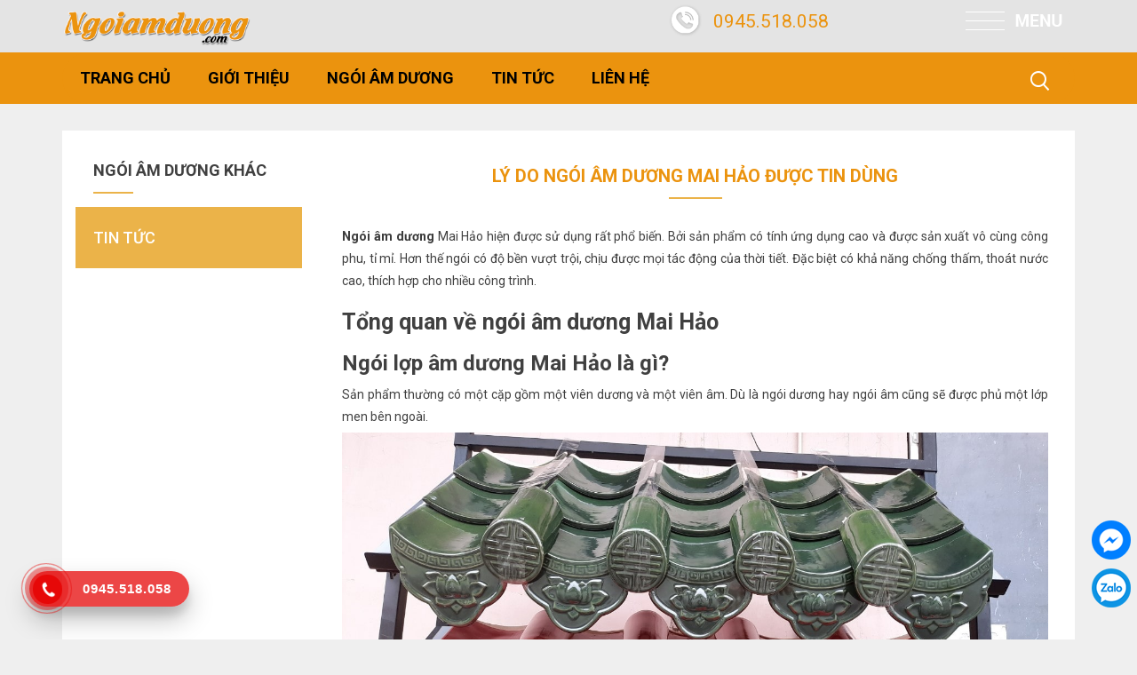

--- FILE ---
content_type: text/html; charset=UTF-8
request_url: https://ngoiamduong.com/bai-viet/5/ly-do-ngoi-am-duong-mai-hao-duoc-tin-dung.html
body_size: 12213
content:

<!DOCTYPE HTML>
<html lang="vi">
<base href="https://ngoiamduong.com/"  />
<head>

<meta charset="UTF-8" />
<meta http-equiv="content-type" content="text/html;charset=UTF-8">
<meta name="viewport" content="width=device-width, initial-scale=1.0">


<link rel="shortcut icon" href="upload/banner/298.png" />
<link type='text/css' media='all' href="wp-content/bootstrap.min.css" rel="stylesheet">
<link href="https://maxcdn.bootstrapcdn.com/font-awesome/4.7.0/css/font-awesome.min.css" rel="stylesheet">

<title>Lý do ngói âm dương Mai Hảo được tin dùng</title>
<meta name="keywords" content="ngói âm dương Mai Hảo" />
<meta name="description" content="Ngói âm dương Mai Hảo hiện được sử dụng rất phổ biến. Bởi sản phẩm có tính ứng dụng cao và được sản xuất vô cùng công phu, tỉ mỉ. Hơn thế ngói có độ bền vượt trội, chịu được mọi tác động của thời tiết. Đặc biệt có khả năng chống thấm, thoát nước cao, thích hợp cho nhiều công trình." />
<meta name="robots" content="noodp"/>
<meta property="og:locale" content="vi_VN" />
<meta property="og:type" content="website" />
<meta property="og:title" content="Lý do ngói âm dương Mai Hảo được tin dùng" />
	<meta property="og:image" content="https://ngoiamduong.com/upload/products_one/364765925926.jpg"/>
<meta property="og:description" content="Ngói âm dương Mai Hảo hiện được sử dụng rất phổ biến. Bởi sản phẩm có tính ứng dụng cao và được sản xuất vô cùng công phu, tỉ mỉ. Hơn thế ngói có độ bền vượt trội, chịu được mọi tác động của thời tiết. Đặc biệt có khả năng chống thấm, thoát nước cao, thích hợp cho nhiều công trình." />
<meta property="og:site_name" content="NGÓI ÂM DƯƠNG" />
<meta name="twitter:card" content="summary" />
<meta name="twitter:description" content="Ngói âm dương Mai Hảo hiện được sử dụng rất phổ biến. Bởi sản phẩm có tính ứng dụng cao và được sản xuất vô cùng công phu, tỉ mỉ. Hơn thế ngói có độ bền vượt trội, chịu được mọi tác động của thời tiết. Đặc biệt có khả năng chống thấm, thoát nước cao, thích hợp cho nhiều công trình." />
<meta name="twitter:title" content="Lý do ngói âm dương Mai Hảo được tin dùng" />

<link rel="canonical" href="https://ngoiamduong.com/bai-viet/5/ly-do-ngoi-am-duong-mai-hao-duoc-tin-dung.html"/>

	
		<style type="text/css">
img.wp-smiley,
img.emoji {
	display: inline !important;
	border: none !important;
	box-shadow: none !important;
	height: 1em !important;
	width: 1em !important;
	margin: 0 .07em !important;
	vertical-align: -0.1em !important;
	background: none !important;
	padding: 0 !important;
}
</style>

<link rel='stylesheet' id='style-css'  href='wp-content/themes/phogia/style3428.css?ver=4.5.2' type='text/css' media='all' />
<!-- Google Tag Manager -->
<script>(function(w,d,s,l,i){w[l]=w[l]||[];w[l].push({'gtm.start':
new Date().getTime(),event:'gtm.js'});var f=d.getElementsByTagName(s)[0],
j=d.createElement(s),dl=l!='dataLayer'?'&l='+l:'';j.async=true;j.src=
'https://www.googletagmanager.com/gtm.js?id='+i+dl;f.parentNode.insertBefore(j,f);
})(window,document,'script','dataLayer','GTM-5BL66Q5');</script>
<!-- End Google Tag Manager -->
<!-- Global site tag (gtag.js) - Google Ads: 556526486 -->
<script async src="https://www.googletagmanager.com/gtag/js?id=AW-556526486"></script>
<script>
  window.dataLayer = window.dataLayer || [];
  function gtag(){dataLayer.push(arguments);}
  gtag('js', new Date());

  gtag('config', 'AW-556526486');
</script>

<link rel='stylesheet' id='contact-form-7-css'  href='wp-content/plugins/contact-form-7/includes/css/stylesc1f9.css?ver=4.4.2' type='text/css' media='all' />
<link rel='stylesheet' id='woocommerce-layout-css'  href='wp-content/plugins/woocommerce/assets/css/woocommerce-layout4468.css?ver=2.5.5' type='text/css' media='all' />
<link rel='stylesheet' id='woocommerce-smallscreen-css'  href='wp-content/plugins/woocommerce/assets/css/woocommerce-smallscreen4468.css?ver=2.5.5' type='text/css' media='only screen and (max-width: 768px)' />
<link rel='stylesheet' id='woocommerce-general-css'  href='wp-content/plugins/woocommerce/assets/css/woocommerce4468.css?ver=2.5.5' type='text/css' media='all' />
<link rel='stylesheet' id='swatches-and-photos-css'  href='wp-content/plugins/woocommerce-variation-swatches-and-photos/assets/css/swatches-and-photos3428.css?ver=4.5.2' type='text/css' media='all' />
<link rel='stylesheet' id='ebs_dynamic_css-css'  href='wp-content/plugins/easy-bootstrap-shortcodes/styles/ebs_dynamic_css3428.css?ver=4.5.2' type='text/css' media='all' />
<script type='text/javascript' src='wp-includes/js/jquery/jquerycad0.js?ver=1.12.3'></script>
<script type='text/javascript' src='wp-includes/js/jquery/jquery-migrate.min2fca.js?ver=1.4.0'></script>
<script type='text/javascript' src='maxcdn.bootstrapcdn.com/bootstrap/3.3.6/js/bootstrap.min3428.js?ver=4.5.2'></script>

</head>
<body>
<!-- Google Tag Manager (noscript) -->
<noscript><iframe src="https://www.googletagmanager.com/ns.html?id=GTM-5BL66Q5"
height="0" width="0" style="display:none;visibility:hidden"></iframe></noscript>
<!-- End Google Tag Manager (noscript) -->

<!-- header begin -->
<header class="page-header navbar navbar-inverse">
    <div class="top-header ">
        <div class="container-fluid">
			<div class="container">
				<div class="row">
					<div class="col-sm-3 col-sm-logo">
						<!-- Brand and toggle get grouped for better mobile display -->
						<div class="navbar-header">
							<div class="logo-wrapper">
								<div class="logo pull-left">
									<a href="index.html" title="Ngói âm dương, ngói lưu ly, ngói âm dương bát tràng, ngói âm dương lái thiêu,Ngói âm dương bình dương, ngói âm dương đồng nai"><img src="upload/banner/298.png" alt="Ngói âm dương, ngói lưu ly, ngói âm dương bát tràng, ngói âm dương lái thiêu,Ngói âm dương bình dương, ngói âm dương đồng nai" title="Ngói âm dương, ngói lưu ly, ngói âm dương bát tràng, ngói âm dương lái thiêu,Ngói âm dương bình dương, ngói âm dương đồng nai"></a>
								</div>
							</div>
							
						</div>
					</div>
					<div class="col-sm-4 col-sm-logo hidden-xs">
						&nbsp;
					</div>
					<div class="col-sm-3 hidden-xs">
						<div class="top-header-left">
							<a target="_blank" title="Ngói âm dương, ngói lưu ly, ngói âm dương bát tràng, ngói âm dương lái thiêu,Ngói âm dương bình dương, ngói âm dương đồng nai" href="tel:0945.518.058" class="item">
								<img class="left-phone" src="images/icon-phone.png" alt="Ngói âm dương, ngói lưu ly, ngói âm dương bát tràng, ngói âm dương lái thiêu,Ngói âm dương bình dương, ngói âm dương đồng nai" />
							</a>
							<div class="phone-icon">
								<a target="_blank" href="tel:0945.518.058" class="item">0945.518.058</a>
							</div>
						</div>
					</div>
					
					<div class="col-sm-2 col-sm-right">
						<button type="button" class="navbar-toggle" data-toggle="collapse" data-target=".navbar-ex1-collapse">
							<span class="sr-only">Chuyển đổi điều hướng</span>
							<span class="icon-bar"></span>
							<span class="icon-bar"></span>
							<span class="icon-bar"></span>
						</button>
						<div class="toggle-product pull-left hidden-xs">
							<div class="dropdown">
								<button class="btn btn-default dropdown-toggle" type="button" data-toggle="dropdown" aria-haspopup="true" aria-expanded="true">
									<img src="images/icon-cate.png" alt="Ngói âm dương, ngói lưu ly, ngói âm dương bát tràng, ngói âm dương lái thiêu,Ngói âm dương bình dương, ngói âm dương đồng nai" />
								</button>
								<ul id="menu-menu-danh-muc-san-pham" class="dropdown-menu">
									<li id="menu-item-56" class="cat-item-56 menu-item menu-item-type-taxonomy menu-item-object-product_cat menu-item-56">
										<a href="index.html"  title="Trang chủ">
											Trang chủ
										</a>
									</li>
									<li id="menu-item-55" class="cat-item-55 menu-item menu-item-type-taxonomy menu-item-object-product_cat menu-item-55">
										<a href="gioi-thieu.html"  title="Giới thiệu">
											Giới thiệu
										</a>
									</li>
																		<li id="menu-item-1" class="cat-item-1 menu-item menu-item-type-taxonomy menu-item-object-product_cat menu-item-1">
										<a href="bai-viet/tin-tuc.html"  title="Tin tức">
											Tin tức										</a>
									</li>
																		<li id="menu-item-50" class="cat-item-50 menu-item menu-item-type-taxonomy menu-item-object-product_cat menu-item-50">
										<a href="lien-he.html"  title="Liên hệ">
											Liên hệ
										</a>
									</li>
								</ul>
							</div>
						</div>
					</div>
				</div>
			</div>
        </div>
    </div>
    <script>
	function load_form(){
		keyword = jQuery('#keyword').val();
		//alert(keyword);
		window.location.href="tim-kiem/"+keyword+" .html";
	}
	</script>
</header>
<!-- main content -->
<div class="navbar-header-wrapper">
        <div class="container">
        <!-- Collect the nav links, forms, and other content for toggling -->
        <div class="collapse navbar-collapse navbar-ex1-collapse">
            <div class="menu-main pull-right">
                <div class="menu-product-mobile visible-xs">
                    <aside id="woocommerce_product_categories-4" class="widget woocommerce widget_product_categories">
                        <div class="hide">Các danh mục sản phẩm</div>
                        <ul class="product-categories hidden-xs">
							<li id="menu-item-56" class="cat-item-56 menu-item menu-item-type-taxonomy menu-item-object-product_cat menu-item-56">
								<a href="index.html"  title="Trang chủ">
									Trang chủ
								</a>
							</li>
							<li id="menu-item-55" class="cat-item-55 menu-item menu-item-type-taxonomy menu-item-object-product_cat menu-item-55">
								<a href="gioi-thieu.html"  title="Giới thiệu">
									Giới thiệu
								</a>
							</li>
														<li id="menu-item-1" class="cat-item-1 menu-item menu-item-type-taxonomy menu-item-object-product_cat menu-item-1">
								<a href="bai-viet/tin-tuc.html"  title="Tin tức">
									Tin tức								</a>
							</li>
														<li id="menu-item-50" class="cat-item-50 menu-item menu-item-type-taxonomy menu-item-object-product_cat menu-item-50">
								<a href="lien-he.html"  title="Liên hệ">
									Liên hệ
								</a>
							</li>
                        </ul>
                    </aside>
                </div>
                <ul id="menu-menu-chinh" class="nav-menu nav nav-pills pull-left">
					<li id="menu-item-56" class="cat-item-56 menu-item menu-item-type-taxonomy menu-item-object-product_cat menu-item-56">
								<a href="index.html"  title="Trang chủ">
									Trang chủ
								</a>
							</li>
							<li id="menu-item-55" class="cat-item-55 menu-item menu-item-type-taxonomy menu-item-object-product_cat menu-item-55">
								<a href="gioi-thieu.html"  title="Giới thiệu">
									Giới thiệu
								</a>
							</li>
					<li id="menu-item-2643" class=" menu-item menu-item-type-taxonomy menu-item-object-workcate menu-item-2643">
						<a href="ngoi-am-duong.html" title="Ngói Âm Dương">
							<span>Ngói Âm Dương</span>
						</a>
						<ul>
												<li id="menu-item-2643" class=" menu-item menu-item-type-taxonomy menu-item-object-workcate menu-item-2643">
							<a href="san-pham/ngoi-am-duong-bat-trang.html" title="Ngói Âm Dương Bát Tràng">
								<span>Ngói Bát Tràng</span>
							</a>
						</li>
												<li id="menu-item-2643" class=" menu-item menu-item-type-taxonomy menu-item-object-workcate menu-item-2643">
							<a href="san-pham/ngoi-am-duong-binh-duong.html" title="Ngói Âm Dương Bình Dương">
								<span>Ngói Bình Dương</span>
							</a>
						</li>
												<li id="menu-item-2643" class=" menu-item menu-item-type-taxonomy menu-item-object-workcate menu-item-2643">
							<a href="san-pham/ngoi-am-duong-dong-nai.html" title="Ngói Âm Dương Đồng Nai">
								<span>Ngói Đồng Nai</span>
							</a>
						</li>
												<li id="menu-item-2643" class=" menu-item menu-item-type-taxonomy menu-item-object-workcate menu-item-2643">
							<a href="san-pham/ngoi-am-duong-my-xuan.html" title="Ngói Âm Dương Mỹ Xuân">
								<span>Ngói Mỹ Xuân</span>
							</a>
						</li>
												</ul>
					</li>   
												<li id="menu-item-1" class="cat-item-1 menu-item menu-item-type-taxonomy menu-item-object-product_cat menu-item-1">
								<a href="bai-viet/tin-tuc.html"  title="Tin tức">
									Tin tức								</a>
							</li>
												<li id="menu-item-50" class="cat-item-50 menu-item menu-item-type-taxonomy menu-item-object-product_cat menu-item-50">
						<a href="lien-he.html"  title="Liên hệ">
							Liên hệ
						</a>
					</li>					
                </ul>
            </div>
			<div class="headersearch-block">
			   <a class="btn-toggle icon-search"></a>
				<form method="post" id="searchform_special" action="tim-kiem.html">
					<div class="form-input">
						<input type="text" value="" name="keywordqq" id="keyword" placeholder="Nhập từ khoá cần tìm …" />
					</div>
					<input type="submit" id="searchsubmit" value="Tìm kiếm" />
				</form>
				
			</div>
        </div>
        
        
		<!--<div class="headersearch-block header-block-mobile">
			<a href="/bai-viet/5/ly-do-ngoi-am-duong-mai-hao-duoc-tin-dung.html" class="item"><img src="images/vi.png" />
			</a>
			<a href="/bai-viet/5/ly-do-ngoi-am-duong-mai-hao-duoc-tin-dung.html" class="item"><img src="images/en.png" />
			</a>
			<a href="/bai-viet/5/ly-do-ngoi-am-duong-mai-hao-duoc-tin-dung.html" class="item"><img src="images/cn.png" />
			</a>
		</div>-->
        <!-- /.navbar-collapse -->
    </div>
</div>
<script type="text/javascript" language="javascript">
	jQuery(window).scroll(function() {    
		var scroll = jQuery(window).scrollTop();
		if (scroll >= 50) {
			jQuery(".navbar-header-wrapper").addClass("fixed_menu_under");
		} else {
			jQuery(".navbar-header-wrapper").removeClass("fixed_menu_under");
		}
	});
</script><div id="content" class="no-bottom no-top">
<div class="container">
    <div class="main-content-wrapper">
        <div class="page-content page-work">
            <div class="row">
				                <div class="col-xs-12 col-sm-9 pull-right">
                    <div class="box">
                        <div class="box-content">
                            <h1 class="page-title">Lý do ngói âm dương Mai Hảo được tin dùng</h1>
                            <div class="post-list ">
                                <div class="row">
									<p style="text-align: justify;" dir="ltr"><a title="Ng&oacute;i &acirc;m dương" href="https://ngoiamduong.com/ngoi-am-duong.html"><strong>Ng&oacute;i &acirc;m dương</strong></a> Mai Hảo hiện được sử dụng rất phổ biến. Bởi sản phẩm c&oacute; t&iacute;nh ứng dụng cao v&agrave; được sản xuất v&ocirc; c&ugrave;ng c&ocirc;ng phu, tỉ mỉ. Hơn thế ng&oacute;i c&oacute; độ bền vượt trội, chịu được mọi t&aacute;c động của thời tiết. Đặc biệt c&oacute; khả năng chống thấm, tho&aacute;t nước cao, th&iacute;ch hợp cho nhiều c&ocirc;ng tr&igrave;nh.</p>
<h2 style="text-align: justify;" dir="ltr"><strong>Tổng quan về ng&oacute;i &acirc;m dương Mai Hảo</strong></h2>
<h3 style="text-align: justify;" dir="ltr"><strong>Ng&oacute;i lợp &acirc;m dương Mai Hảo l&agrave; g&igrave;?</strong></h3>
<p style="text-align: justify;" dir="ltr">Sản phẩm thường c&oacute; một cặp gồm một vi&ecirc;n dương v&agrave; một vi&ecirc;n &acirc;m. D&ugrave; l&agrave; ng&oacute;i dương hay ng&oacute;i &acirc;m cũng sẽ được phủ một lớp men b&ecirc;n ngo&agrave;i.</p>
<p style="text-align: center;" dir="ltr"><img title="ng&oacute;i &acirc;m dương mai hảo" src="https://ngoiamduong.com/upload/ngoi-am-duong-mai-hao.jpg" alt="ng&oacute;i &acirc;m dương mai hảo" width="1280" height="960" />&nbsp;</p>
<p style="text-align: center;" dir="ltr"><em>Ng&oacute;i gồm một vi&ecirc;n dương v&agrave; một vi&ecirc;n &acirc;m</em></p>
<p style="text-align: justify;" dir="ltr">Ngo&agrave;i ra c&ograve;n c&oacute; ng&oacute;i diễm &acirc;m dương được chế t&aacute;c với họa tiết tinh xảo, tỉ mỹ, mang đến độ thẩm mỹ cao.</p>
<h3 style="text-align: justify;" dir="ltr"><strong>Ng&oacute;i lợp &acirc;m dương Mai Hảo với nhiều &yacute; nghĩa</strong></h3>
<p style="text-align: justify;" dir="ltr">Sản phẩm tồn tại v&agrave; được y&ecirc;u th&iacute;ch khắp mọi miền đất nước nhờ chứa đựng chiều s&acirc;u lịch sử. Ng&oacute;i c&ograve;n tăng gi&aacute; trị thẩm mỹ cho c&ocirc;ng tr&igrave;nh kiến tr&uacute;c. Mang đến vẻ đẹp sang trọng, trang nh&atilde; tới lạ thường.</p>
<p style="text-align: justify;" dir="ltr">Hơn thế từ xưa sản phẩm được d&ugrave;ng cho c&aacute;c c&ocirc;ng tr&igrave;nh của vua ch&uacute;a, đền ch&ugrave;a. Nhờ đ&oacute; khi c&ocirc;ng tr&igrave;nh được lợp ng&oacute;i &acirc;m dương sẽ mang đến cảm gi&aacute;c sang trọng, bề thế.</p>
<p style="text-align: justify;" dir="ltr"><em>&gt;&gt;&gt; Xem th&ecirc;m:</em> <a href="https://ngoiamduong.com/san-pham/ngoi-am-duong-binh-duong.html">Ng&oacute;i &acirc;m dương B&igrave;nh Dương</a>&nbsp;</p>
<h2 style="text-align: justify;" dir="ltr"><strong>Thị trường ng&oacute;i lợp &acirc;m dương Mai Hảo</strong></h2>
<p style="text-align: justify;" dir="ltr">Nhắc đến <strong>ng&oacute;i &acirc;m dương Mai Hảo</strong> sẽ thường nghĩ đến loại ng&oacute;i được d&ugrave;ng trong việc x&acirc;y ch&ugrave;a, nh&agrave; thờ, nh&agrave; cổ. Thậm ch&iacute; c&ograve;n d&ugrave;ng cho c&aacute;c cung điện ho&agrave;ng gia để tạo dấu ấn ri&ecirc;ng. Đ&acirc;y cũng ch&iacute;nh l&agrave; l&yacute; do m&agrave; thị trường d&agrave;nh cho sản phẩm n&agrave;y rất s&ocirc;i động.</p>
<p style="text-align: justify;" dir="ltr">Với sự thiết kế độc đ&aacute;o của sản phẩm đ&atilde; được l&ograve;ng nhiều kh&aacute;ch h&agrave;ng kh&oacute; tin. Ng&agrave;y nay việc x&acirc;y nh&agrave; để ở c&ograve;n k&egrave;m theo nhu cầu hưởng thụ. Bởi thế cần thiết kế hiện đại, nổi bật m&agrave; sản phẩm n&agrave;y đ&aacute;p ứng được to&agrave;n bộ c&aacute;c ti&ecirc;u ch&iacute; như t&iacute;nh thẩm mỹ, độ bền cao, độc đ&aacute;o&hellip;</p>
<p dir="ltr">&nbsp;<img title="Mẫu ng&oacute;i &acirc;m dương mai hảo" src="https://ngoiamduong.com/upload/ngoi-am-duong-mai-hao-trang-men-1.jpg" alt="Mẫu ng&oacute;i &acirc;m dương mai hảo" width="1280" height="720" /></p>
<p style="text-align: center;" dir="ltr"><em>Ng&oacute;i được sử dụng nhiều</em></p>
<p style="text-align: justify;" dir="ltr">Chỉ trong 6 th&aacute;ng đầu năm 2020, ng&oacute;i lợp &acirc;m dương Mai Hảo đ&atilde; được nhiều kh&aacute;ch h&agrave;ng chọn lựa. Ngo&agrave;i d&ugrave;ng cho ch&ugrave;a chiền, n&oacute; c&ograve;n được ưu &aacute;i x&acirc;y dựng nh&agrave; cổ, biệt thự theo phong c&aacute;ch xưa.</p>
<p style="text-align: justify;" dir="ltr">Ch&iacute;nh bởi vậy m&agrave; hiện cũng c&oacute; nhiều đơn vị ph&acirc;n phối ng&oacute;i lợp &acirc;m dương Mai Hảo. Trong đ&oacute; ngoiamduong.com l&agrave; địa chỉ uy t&iacute;n nhất bạn kh&ocirc;ng thể bỏ qua.</p>
<h2 style="text-align: justify;" dir="ltr"><strong>H&agrave;ng loạt lợi &iacute;ch khi sử dụng ng&oacute;i lợp &acirc;m dương Mai Hảo</strong></h2>
<p style="text-align: justify;" dir="ltr">Ng&oacute;i lợp &acirc;m dương Mai Hảo l&agrave; d&ograve;ng sản phẩm c&oacute; thiết kế đặc biệt, đạt chất lượng cao. Bởi sản phẩm n&agrave;y sở hữu nhiều ưu điểm nổi bật c&oacute; thể kể đến như:</p>
<h3 style="text-align: justify;" dir="ltr"><strong>Gi&uacute;p điều h&ograve;a kh&ocirc;ng kh&iacute; hiệu quả</strong></h3>
<p style="text-align: justify;" dir="ltr">M&aacute;i <strong>ng&oacute;i &acirc;m dương Mai Hảo</strong> c&oacute; cấu tạo ngửa v&ograve;ng &uacute;p c&oacute; t&aacute;c dụng tạo khoảng trống th&ocirc;ng gi&oacute;, giữ kh&iacute; cho c&ocirc;ng tr&igrave;nh. Nhờ đặc điểm n&agrave;y m&agrave; m&ugrave;a hạ c&ocirc;ng tr&igrave;nh thường m&aacute;t mẻ, m&ugrave;a đ&ocirc;ng sẽ ấm &aacute;p hơn.</p>
<p style="text-align: justify;" dir="ltr">Đặc biệt mưa gi&oacute;, cũng gi&uacute;p cho qu&aacute; tr&igrave;nh tho&aacute;t nước diễn ra nhanh ch&oacute;ng. Do vậy hiện sản phẩm l&agrave; chọn lựa tối ưu của h&agrave;ng ngh&igrave;n kh&aacute;ch h&agrave;ng tr&ecirc;n khắp cả nước.</p>
<h3 style="text-align: justify;" dir="ltr"><strong>Độ bền vượt trội</strong></h3>
<p style="text-align: justify;" dir="ltr">Ng&oacute;i c&oacute; độ bền rất cao nhờ được nung ở nhiệt độ 1200 độ C. Bởi thế đất s&eacute;t trong ng&oacute;i sẽ đanh chắc lại n&ecirc;n mới c&oacute; độ bền lớn.</p>
<p style="text-align: justify;" dir="ltr">Tuổi thọ của ng&oacute;i lợp &acirc;m dương Mai Hảo c&oacute; thể đạt 100 năm. Từ những năm 50 trở đi th&igrave; mới thấy được sự biến đổi tr&ecirc;n bề mặt ng&oacute;i.</p>
<p style="text-align: center;" dir="ltr">&nbsp;<img title="Ng&oacute;i &acirc;m dương mai hảo" src="https://ngoiamduong.com/upload/ngoi-am-duong-mai-hao-trang-men.jpg" alt="Ng&oacute;i &acirc;m dương mai hảo" width="1280" height="960" /></p>
<p style="text-align: center;" dir="ltr"><em>Sản phẩm với độ bền vượt trội</em></p>
<p style="text-align: justify;" dir="ltr">M&aacute;i ng&oacute;i c&ograve;n c&oacute; thể c&oacute; tuổi thọ l&acirc;u nhất tới 130 năm, bền bỉ v&agrave; chắc chắn.</p>
<p style="text-align: justify;" dir="ltr">Ng&oacute;i thể hiện được n&eacute;t văn h&oacute;a của d&acirc;n tộc Việt Nam ta. Sản phẩm từ xưa đến nay lu&ocirc;n được ưa chuộng nhờ c&oacute; t&iacute;nh thẩm mỹ cao.</p>
<p style="text-align: justify;" dir="ltr">Trước đ&acirc;y <strong>ng&oacute;i &acirc;m dương Mai Hảo</strong> được d&ugrave;ng cho ch&ugrave;a, đền, lăng tẩm, cung điện. V&igrave; thế khi nh&igrave;n thấy m&aacute;i ng&oacute;i n&agrave;y người ta thường c&oacute; cảm gi&aacute;c uy nghi&ecirc;m, trang trọng v&agrave; bề thế mang tới cảm gi&aacute;c đặc biệt cho c&ocirc;ng tr&igrave;nh.</p>
<h3 style="text-align: justify;" dir="ltr"><strong>Th&iacute;ch hợp với mọi kh&ocirc;ng gian</strong></h3>
<p style="text-align: justify;" dir="ltr">Hiện ng&oacute;i lợp &acirc;m dương Mai Hảo được d&ugrave;ng phổ biến cho mọi c&ocirc;ng tr&igrave;nh. Bởi sự bền bỉ, tinh xảo v&agrave; thiết kế đẹp mắt.</p>
<p style="text-align: justify;" dir="ltr">Sản phẩm n&agrave;y kh&ocirc;ng chỉ d&ugrave;ng trong kiến tr&uacute;c ch&ugrave;a, đ&igrave;nh m&agrave; c&ograve;n c&aacute;c trung t&acirc;m giải tr&iacute;, c&ocirc;ng tr&igrave;nh du lịch, khu nghỉ dưỡng cao cấp.</p>
<p style="text-align: justify;" dir="ltr"><em>&gt;&gt;&gt; Xem th&ecirc;m:</em> <a href="https://ngoiamduong.com/bai-viet/13/tai-sao-nen-chon-ngoi-luu-ly-trong-kien-truc-chua-chien.html">Tại sao n&ecirc;n chọn ng&oacute;i lưu ly trong kiến tr&uacute;c ch&ugrave;a chiền</a></p>
<h2 style="text-align: justify;" dir="ltr"><strong>Địa chỉ cung cấp ng&oacute;i &acirc;m dương Mai Hảo chất lượng</strong></h2>
<p style="text-align: justify;" dir="ltr">Hiện c&oacute; nhiều địa chỉ ph&acirc;n phối ng&oacute;i lợp khiến bạn kh&ocirc;ng biết đ&acirc;u l&agrave; c&aacute;i t&ecirc;n chất lượng. Ngoiamduong.com hiện l&agrave; c&aacute;i t&ecirc;n được h&agrave;ng ngh&igrave;n kh&aacute;ch h&agrave;ng chọn lựa.</p>
<p style="text-align: center;" dir="ltr">&nbsp;<img title="Ng&oacute;i &acirc;m dương mai hảo socola" src="https://ngoiamduong.com/upload/ngoi-am-duong-mai-hao-1.jpg" alt="Ng&oacute;i &acirc;m dương mai hảo socola" width="1280" height="960" /></p>
<p style="text-align: center;" dir="ltr"><em>C&ocirc;ng tr&igrave;nh lợp ng&oacute;i &acirc;m dương Mai Hảo</em></p>
<p style="text-align: justify;" dir="ltr"><a href="https://ngoiamduong.com/">Ngoiamduong.com</a> cung cấp đến kh&aacute;ch h&agrave;ng c&aacute;c sản phẩm chất lượng cao. Đặc biệt b&aacute;o gi&aacute; ng&oacute;i &acirc;m dương cạnh tranh nhất. Bởi thế bạn c&oacute; thể ho&agrave;n to&agrave;n y&ecirc;n t&acirc;m khi chọn mua sản phẩm của ch&uacute;ng t&ocirc;i.</p>
<p style="text-align: justify;" dir="ltr">Ngo&agrave;i ra ch&uacute;ng t&ocirc;i c&ograve;n c&oacute; đội ngũ nh&acirc;n vi&ecirc;n nhiệt t&igrave;nh. Từ đ&oacute; sẵn s&agrave;ng giải đ&aacute;p mọi thắc mắc của kh&aacute;ch h&agrave;ng. Hơn thế sẽ gi&uacute;p bạn nhanh ch&oacute;ng chọn được sản phẩm ph&ugrave; hợp với c&ocirc;ng tr&igrave;nh.</p>
<p style="text-align: justify;" dir="ltr">Tại ngoiamduong.com c&ograve;n hỗ trợ giao h&agrave;ng tận nơi cho kh&aacute;ch h&agrave;ng. Nhờ đ&oacute; gi&uacute;p bạn tiết kiệm được tối đa chi ph&iacute; vận chuyển v&agrave; nh&acirc;n c&ocirc;ng.</p>
<p style="text-align: justify;" dir="ltr">Tr&ecirc;n đ&acirc;y l&agrave; tổng hợp l&yacute; do <strong>ng&oacute;i &acirc;m dương Mai Hảo</strong> được tin d&ugrave;ng. Hy vọng qua đ&acirc;y bạn đ&atilde; c&oacute; th&ecirc;m nhiều kiến thức bổ &iacute;ch. Ngo&agrave;i ra nếu c&ograve;n bất cứ thắc mắc n&agrave;o kh&aacute;c về sản phẩm vui l&ograve;ng li&ecirc;n hệ theo th&ocirc;ng tin sau để được hỗ trợ nhanh ch&oacute;ng:</p>
<ul>
<li dir="ltr">Địa chỉ: 67/2 Đường Vĩnh Ph&uacute; 23, Thuận An, B&igrave;nh Dương.</li>
<li dir="ltr">173B Quốc lộ 1K, P. Linh Xu&acirc;n, Thủ Đức, TP. HCM.</li>
<li dir="ltr">Điện thoại: 0945.518.058</li>
<li dir="ltr">Email: <a class="text-is-email" href="mailto:ngoiamduong.com@gmail.com" target="_blank">ngoiamduong.com@gmail.com</a></li>
<li dir="ltr">Website: ngoiamduong.com</li>
</ul>                                </div>
                            </div>
                            <!-- pagination here -->
                            <nav class='woocommerce-pagination'>
                                <ul class="page-numbers">
                                                                    </ul>
                            </nav>
							<div>
								<div class="widget">
                                <h5 class="widget-title" style="font-size: 17px;text-transform: uppercase;text-decoration: underline;">Tin tức khác</h5>
                                <ul id="menu-menu-ho-tro" class="sidebar-category">
									                                    <li class="menu-item "><a href="bai-viet/19/ngoi-am-duong.html"><h4>>> Bảng Giá Và Tất Cả Điều Cần Biết Về Ngói Âm Dương</h4></a>
                                    </li>
									                                    <li class="menu-item "><a href="bai-viet/2/ngoi-luu-ly-la-gi-tai-sao-lai-goi-la-ngoi-luu-ly.html"><h4>>> Ngói lưu ly là gì? Tại sao lại gọi là ngói lưu ly?</h4></a>
                                    </li>
									                                    <li class="menu-item "><a href="bai-viet/3/top-4-su-that-bat-ngo-can-biet-ve-ngoi-am-duong-thanh-hai.html"><h4>>> Top 4 sự thật bất ngờ cần biết về ngói Âm Dương Thanh Hải</h4></a>
                                    </li>
									                                    <li class="menu-item "><a href="bai-viet/4/ngoi-am-duong-hai-long-tat-tan-tat-thong-tin-can-biet.html"><h4>>> Ngói âm dương Hải Long – Tất tần tật thông tin cần biết</h4></a>
                                    </li>
									                                    <li class="menu-item "><a href="bai-viet/6/ngoi-am-duong-dong-nai-san-pham-voi-ve-dep-co-dien-doc-dao.html"><h4>>> Ngói âm dương Đồng Nai – Sản phẩm với vẻ đẹp cổ điển độc đáo</h4></a>
                                    </li>
									                                    <li class="menu-item "><a href="bai-viet/7/huong-dan-lop-ngoi-am-duong-chi-tiet-chinh-xac-nhat.html"><h4>>> Hướng dẫn lợp ngói âm dương chi tiết chính xác nhất</h4></a>
                                    </li>
									                                    <li class="menu-item "><a href="bai-viet/8/mach-ban-kinh-nghiem-tim-hieu-gia-ngoi-am-duong-chuan-xac.html"><h4>>> Mách Bạn Kinh Nghiệm Tìm Hiểu Giá Ngói Âm Dương Chuẩn Xác</h4></a>
                                    </li>
									                                    <li class="menu-item "><a href="bai-viet/9/tim-hieu-ngoi-am-duong-gia-bao-nhieu-hien-nay.html"><h4>>> Tìm Hiểu Ngói Âm Dương Giá Bao Nhiêu Hiện Nay? </h4></a>
                                    </li>
									                                    <li class="menu-item "><a href="bai-viet/10/ngoi-am-duong-mua-o-dau-va-nhung-dieu-can-biet.html"><h4>>> Ngói âm dương mua ở đâu và những điều cần biết</h4></a>
                                    </li>
									                                    <li class="menu-item "><a href="bai-viet/12/ngoi-am-duong-su-lua-chon-hoan-hao-cho-moi-cong-trinh.html"><h4>>> Ngói âm dương- Sự lựa chọn hoàn hảo cho mọi công trình</h4></a>
                                    </li>
									                                    <li class="menu-item "><a href="bai-viet/11/5-kinh-nghiem-vang-de-mua-ngoi-am-duong-chat-luong-gia-tot.html"><h4>>> 5 kinh nghiệm vàng để mua ngói âm dương chất lượng giá tốt</h4></a>
                                    </li>
									                                    <li class="menu-item "><a href="bai-viet/13/tai-sao-nen-chon-ngoi-luu-ly-trong-kien-truc-chua-chien.html"><h4>>> Tại sao nên chọn ngói lưu ly trong kiến trúc chùa chiền?</h4></a>
                                    </li>
									                                    <li class="menu-item "><a href="bai-viet/14/phan-loai-ngoi-lop-nha-mo-va-cach-chon-ngoi-phu-hop.html"><h4>>> Phân loại ngói lợp nhà mồ và cách chọn ngói phù hợp</h4></a>
                                    </li>
									                                    <li class="menu-item "><a href="bai-viet/15/y-nghia-va-tam-quan-trong-cua-cac-loai-ngoi-lop-chua-trong-van-hoa-nguoi-viet.html"><h4>>> Ý nghĩa và tầm quan trọng của các loại ngói lợp chùa trong văn hóa người Việt</h4></a>
                                    </li>
									                                    <li class="menu-item "><a href="bai-viet/16/ngoi-lop-nha-co-nen-chon-ngoi-nao-de-lop-su-dung-ngoi-trang-men-hay-dat-nung.html"><h4>>> Ngói lợp nhà cổ: Nên chọn ngói nào để lợp? Sử dụng ngói tráng men hay đất nung?</h4></a>
                                    </li>
									                                    <li class="menu-item "><a href="bai-viet/17/nen-mua-ngoi-am-duong-my-xuan-o-dau-de-duoc-gia-tot-hang-chinh-hang.html"><h4>>> Nên mua ngói âm dương Mỹ Xuân ở đâu để được giá tốt, hàng chính hãng?</h4></a>
                                    </li>
									                                    
                                </ul>
                            </div>
							</div>
                        </div>
                    </div>
                </div>
                <div class="clearfix visible-xs"></div>
                <div class="col-sm-3">
                    <div class="sidebar">
                        <div id="sidebar" class="widget-area" role="complementary">
                            <div class="widget">
                                <h3 class="widget-title">NGÓI ÂM DƯƠNG KHÁC</h3>
                                <ul id="menu-menu-ho-tro" class="sidebar-category">
									                                    <li class="menu-item current-menu-item"><a href="bai-viet/tin-tuc.html"><h4>Tin tức</h4></a>
                                    </li>
									                                    
                                </ul>
                            </div>
                        </div>
                    </div>
                </div>
            </div>
        </div>
    </div>
</div>

<script type="text/javascript">
    jQuery(document).ready(function($) {
        jQuery(".post-list .col-sm-6:nth-child(2n)").after('<div class="clearfix"></div>');
    });
</script>
<style>
body{
-webkit-touch-callout: none;
-webkit-user-select: none; 
-moz-user-select: none; 
-ms-user-select: none; 
-o-user-select: none;
user-select: none;
}
</style>
<script type="text/JavaScript">
function killCopy(e){
return false
}
function reEnable(){
return true
}
document.onselectstart=new Function ("return false")
if (window.sidebar){
document.onmousedown=killCopy
document.onclick=reEnable
}
</script>
<script type="text/JavaScript">
var message="NoRightClicking"; function defeatIE() {if (document.all) {(message);return false;}} function defeatNS(e) {if (document.layers||(document.getElementById&&!document.all)) { if (e.which==2||e.which==3) {(message);return false;}}} if (document.layers) {document.captureEvents(Event.MOUSEDOWN);document.onmousedown=defeatNS;} else{document.onmouseup=defeatNS;document.oncontextmenu=defeatIE;} document.oncontextmenu=new Function("return false") 
</script> 

		 	

                </div><!-- End Content -->

<!--
<div class="phone_mobile">
		<a href="tel:0945.518.058"><span>Gọi ngay: 0945.518.058</span></a>
</div>
-->
	<!--<div class="over-video">
		<div class="container">
			<div class="box-video">
				
				<div class="item-video">
					<iframe id="iframe_video" title="" width="100%" src="https://www.youtube.com/embed/hLvae5c8CTA" frameborder="0" allowfullscreen></iframe>
				</div>
				<div class="slick-content">
					<div class="chay-duan slick">
											 <a class="item-vd this_name" title="hLvae5c8CTA">
							<img src="upload/products/video-545788554056.jpg" border="0" alt="Ngói âm dương, ngói lưu ly, ngói âm dương bát tràng, ngói âm dương lái thiêu,Ngói âm dương bình dương, ngói âm dương đồng nai"/>
						</a>
											</div>
				</div>
				<div class="clear"></div>
				
				
			
			</div>
			<div class="box-search">
				<div class="over-search">
					<div class="title-search">CÔNG CỤ TÌM KIẾM</div>
					<form action="tim-kiem.html" method="post" >
						<div class="form-group1 col-sm-12">
							<input type="text" placeholder="Nhập từ khóa" value="" name="keywords_tool" id="keywords_tool" class="form-search" required />
						</div>
						<div class="form-group1 col-sm-12">
							<select class="form-search" name="danhmuc" id="danhmuc">
								<option value="">--Chọn danh mục--</option>
								 									<option value="1" >Ngói Âm Dương Bát Tràng</option>
								 									<option value="2" >Ngói Âm Dương Bình Dương</option>
								 									<option value="3" >Ngói Âm Dương Đồng Nai</option>
								 									<option value="4" >Ngói Âm Dương Mỹ Xuân</option>
								 							</select>
						</div>
						<div class="form-group1 col-sm-12 form-groupsubmit">
							<input type="submit" value="Tìm kiếm" class="icontimkiem" />
						</div>
					</form>
				</div>
			</div>
		</div>
	</div>-->
<!-- footer begin -->
<footer>
 
    <div class="footer-content">
        <div class="container">
            <div class="row">
                <div class="col-md-5">
                    <div dir="ltr">
<div dir="ltr"><span style="font-size: medium;"><strong>CHUY&Ecirc;N NG&Oacute;I &Acirc;M DƯƠNG - NG&Oacute;I LỢP CH&Ugrave;A&nbsp;</strong></span></div>
<div dir="ltr"><span style="font-size: medium;"><strong>NG&Oacute;I NH&Agrave; CỔ - C&Aacute;C SẢN PHẨM T&Acirc;M LINH</strong></span></div>
<div dir="ltr"><span style="font-size: medium;"><strong>&nbsp;</strong></span></div>
<div dir="ltr"><span style="font-size: medium;">Địa chỉ:&nbsp;<strong>L&agrave;ng Nghề B&aacute;t Tr&agrave;ng, Giang Cao, B&aacute;t Tr&agrave;ng, Gia L&acirc;m, H&agrave; Nội</strong></span></div>
<div dir="ltr"><span style="font-size: medium;"><strong>67/2 Đường Vĩnh Ph&uacute; 23, Thuận An, B&igrave;nh Dương.</strong></span></div>
<div dir="ltr"><span style="font-size: medium;"><strong><span>2/6 QL13, KP. T&acirc;y, P. L&aacute;i Thi&ecirc;u</span>, TP. HCM.</strong></span></div>
<div dir="ltr"><span style="font-size: medium;">Điện thoại:<strong>&nbsp;0945.518.058</strong></span></div>
<div dir="ltr"><span style="font-size: medium;">Email:<strong>&nbsp;ngoiamduong.com@gmail.com</strong></span></div>
<div dir="ltr"><span style="font-size: medium;">Website:<strong>&nbsp;ngoiamduong.com</strong></span></div>
</div>					<div class="box-footer">
                        <!--<div class="box-title">Follow us</div>-->
                        <div class="box-content ">
                            <div class="social-icons">
                                <a target="_blank" href="https://www.facebook.com/"><img src="images/icon-fb.png" alt="Ngói âm dương, ngói lưu ly, ngói âm dương bát tràng, ngói âm dương lái thiêu,Ngói âm dương bình dương, ngói âm dương đồng nai" /></a>
                                <a target="_blank" href="ngoiamduong.com"><img src="images/icon-gplus.png" alt="Ngói âm dương, ngói lưu ly, ngói âm dương bát tràng, ngói âm dương lái thiêu,Ngói âm dương bình dương, ngói âm dương đồng nai" /></a>
                                <a target="_blank" href="ngoiamduong.com"><img src="images/icon-pin.png" alt="Ngói âm dương, ngói lưu ly, ngói âm dương bát tràng, ngói âm dương lái thiêu,Ngói âm dương bình dương, ngói âm dương đồng nai" /></a>
                                
                            </div> 
                        </div>
                    </div>
					
                </div>
                <div class="col-md-4">
                    <div class="box-footer">
                        <div class="box-title">Hỏi đáp qua Email</div>
                        <div class="box-content ">
                            <form name="frmContact" id="frmContact1" method="post" action="#">
							<p><input type="text" name="fullname_contact" id="fullname_contact" value="" placeholder="Họ tên" />
							</p>
							<p><input type="text" name="cell_contact" id="cell_contact" value=""  placeholder="Điện thoại"/>
							</p>
							<p><input type="text" name="email_contact" id="email_contact" value=""  placeholder="Email "/></p>
							<p><input type="text" name="ask_contact" id="ask_contact" value=""  placeholder="Câu hỏi"/>
							</p>
							<p><textarea  name="message_contact" id="message_contact" placeholder="Nội dung"></textarea></p>
							<p class="">
								<input type="button" value="Gửi" id="submit" class="" style=""/>
							</p>
							</form>                          
                        </div>
                    </div>
                </div>
               
                <div class="col-md-3">
					 <div class="box-footer">
						<div class="box-title">Sản Phẩm</div>
							<div class="box-content ">
						<ul class="product-categories">
																		<li class="cat-item cat-item-1 cat-parent" style="padding:0">
											<a href="san-pham/ngoi-am-duong-bat-trang.html" title="Ngói Âm Dương Bát Tràng" style="color:#fff">
												Ngói Âm Dương Bát Tràng											</a> 
										</li>
																			<li class="cat-item cat-item-2 cat-parent" style="padding:0">
											<a href="san-pham/ngoi-am-duong-binh-duong.html" title="Ngói Âm Dương Bình Dương" style="color:#fff">
												Ngói Âm Dương Bình Dương											</a> 
										</li>
																			<li class="cat-item cat-item-3 cat-parent" style="padding:0">
											<a href="san-pham/ngoi-am-duong-dong-nai.html" title="Ngói Âm Dương Đồng Nai" style="color:#fff">
												Ngói Âm Dương Đồng Nai											</a> 
										</li>
																			<li class="cat-item cat-item-4 cat-parent" style="padding:0">
											<a href="san-pham/ngoi-am-duong-my-xuan.html" title="Ngói Âm Dương Mỹ Xuân" style="color:#fff">
												Ngói Âm Dương Mỹ Xuân											</a> 
										</li>
																</ul>
						</div>	
					</div>	
				</div>
                   </div>
                    
                </div>
            </div>
        </div>
    </div>
    <div class="footer-bottom">
        <div class="container">
            <div class="row">
                <!--<div class="col-xs-12 col-sm-6 pull-right">
                    <ul id="menu-menu-footer" class="footer-menu"><li id="menu-item-1827" class="menu-item menu-item-type-post_type menu-item-object-page menu-item-1827"><a href="vi/san-pham/khuyen-mai.html">Khuyến mãi</a></li>
<li id="menu-item-1828" class="menu-item menu-item-type-post_type_archive menu-item-object-work menu-item-1828"><a href="vi/cong-trinh.html">Công Trình</a></li>
</ul>                     
                </div>-->
               
                    © 2020 NGOIAMDUONG.COM
                
            </div>
        </div>
    </div>
</footer>         
<script language="javascript">
	function check_info(){

		var name = jQuery('#fullname_contact').val();
		var phone = jQuery('#cell_contact').val();
		var email = jQuery('#email_contact').val();
		var ask = jQuery('#ask_contact').val();
		var mes = jQuery('#message_contact').val();
		//alert(email);
		jQuery.ajax({
			type: "POST",
			url: "sources/send_contact.php?email="+email+"&name="+name+"&phone="+phone+"&ask="+ask+"&mes="+mes,
			success: function(data_log) {
				//alert(data_log);
				if(data_log == 1){
					jQuery(".box-content").html('Bạn đã đăng ký thành công');
				}else{
					jQuery(".box-content").html('Bạn đã đăng ký chưa thành công');
				}
			}
		})
	}
	</script>
<script type='text/javascript'>
	
	jQuery('#submit').click(function(){
		
		check_info();
	})
</script> 
<script>
jQuery('.this_name').click(function(){
	var htmlString = 'https://www.youtube.com/embed/'+jQuery( this ).attr("title");
	//alert('ss');
	jQuery('#iframe_video').attr( "src", htmlString);
})
</script><!-- Global site tag (gtag.js) - Google Analytics -->
<script async src="https://www.googletagmanager.com/gtag/js?id=UA-180203538-1"></script>
<script>
  window.dataLayer = window.dataLayer || [];
  function gtag(){dataLayer.push(arguments);}
  gtag('js', new Date());

  gtag('config', 'UA-180203538-1');
</script>
 <!-- Global site tag (gtag.js) - Google Ads: 556486428 -->
<script async src="https://www.googletagmanager.com/gtag/js?id=AW-556486428"></script>
<script>
  window.dataLayer = window.dataLayer || [];
  function gtag(){dataLayer.push(arguments);}
  gtag('js', new Date());

  gtag('config', 'AW-556486428');
</script>
<!-- them so phone destop -->
<div class="hotline-phone-ring-wrap">
    <div class="hotline-phone-ring">
        <div class="hotline-phone-ring-circle"></div>
        <div class="hotline-phone-ring-circle-fill"></div>
        <div class="hotline-phone-ring-img-circle">
        <a href="tel:0945518058" class="pps-btn-img" title="Gọi điện">
            <img src="images/icon-call-nh.png" alt="Gọi điện thoại" width="50">
        </a>
        </div>
    </div>
    <div class="hotline-bar">
        <a href="tel:0945518058" rel="nofollow" title="Gọi điện">
            <span class="text-hotline">0945.518.058</span>
        </a>
    </div>
</div>
<!-- them Zalo, mess destop -->
<div class="social-button">
    <div class="social-button-content">
       
        <a href="https://m.me/amduong.ngoi" rel="nofollow" target="_blank" class="mes">
          <img src="images/fb.png" alt="Chat Messenger">
          </a>
        <a href="http://zalo.me/0945518058" rel="nofollow"  target="_blank" class="zalo">
           <img src="images/zl.png" alt="Chat Zalo">
          </a>
    </div>
       
  </div>
  
  
<link rel="alternate" type="application/json+oembed" href="wp-json/oembed/1.0/embed1806.json" />
<link rel="alternate" type="text/xml+oembed" href="wp-json/oembed/1.0/embed9aa8" />

<link rel='stylesheet' id='style-css'  href='templatemo_style.css' type='text/css' media='all' />
<script type="text/javascript">
		jQuery(document).ready(function($) {
			$(".homeslide").slick({
			  	dots: false,
			  	infinite: true,
			  	speed: 500,
			  	fade: true,
			  	cssEase: 'linear',
			  	autoplay: true,
  				autoplaySpeed: 3000,
				arrows: false
			});

			//$(".box-slick-group").each(function(index, el) {
				$(".slick-content .slick").slick({
				  	slidesToShow: 3,
				  	slidesToScroll: 3,
				  	dots: false,
				  	arrows:true,
					autoplay: false,
					autoplaySpeed: 3000,
					arrows: true,
					prevArrow: '<div class="slick-prev"><img src="images/priv.png" alt="moc an nhien"></div>',
					nextArrow: '<div class="slick-next"><img src="images/next.png" alt="moc an nhien"></div>',
				  	responsive: [
				    {
				      breakpoint: 1024,
				      settings: {
				        slidesToShow: 3,
				        slidesToScroll: 3,
				        infinite: true,
				        dots: true
				      }
				    },
				    {
				      breakpoint: 600,
				      settings: {
				        slidesToShow: 2,
				        slidesToScroll: 2
				      }
				    },
				    {
				      breakpoint: 480,
				      settings: {
				        slidesToShow: 2,
				        slidesToScroll: 2
				      }
				    }
				    // You can unslick at a given breakpoint now by adding:
				    // settings: "unslick"
				    // instead of a settings object
				  ]
				});
				
			//});

			var $win = $(window);
			$(".box-bg-parallax").each(function(index, el) {
				var scroll_speed = 1.5;
	            var $this = $(this);
	            $(window).scroll(function () {
	                var bgScroll = -(($win.scrollTop() - $this.offset().top) / scroll_speed);
	                var bgPosition = 'center ' + bgScroll + 'px';
	                $this.css('background-position', bgPosition);
	            });
			});

			//$(".item-rating .rating").rating();
		});
		
		
	</script>
	<script type="text/javascript" language="javascript">
	/*jQuery(window).scroll(function() {    
		var scroll = jQuery(window).scrollTop();
		if (scroll >= 110) {
			jQuery(".top-header").addClass("fixed_menu");
		} else {
			jQuery(".top-header").removeClass("fixed_menu");
		}
		
	});*/
	</script>
	
<!-- footer close -->
<a class="gotop" style="display:none;"><i class="fa fa-long-arrow-up" aria-hidden="true"></i></a>
<!--<a target="_blank" href="tel:10945.518.058" class="footer-hotline visible-xs"><i class="fa fa-phone" aria-hidden="true"></i></a>-->

<link rel='stylesheet' id='slick-css'  href='wp-content/themes/phogia/plugin/slick/slick3428.css?ver=4.5.2' type='text/css' media='all' />
<link rel='stylesheet' id='slick-theme-css'  href='wp-content/themes/phogia/plugin/slick/slick-theme3428.css?ver=4.5.2' type='text/css' media='all' />
<script type='text/javascript' src='wp-content/plugins/contact-form-7/includes/js/jquery.form.mind03d.js?ver=3.51.0-2014.06.20'></script>

<script type='text/javascript' src='wp-content/plugins/contact-form-7/includes/js/scriptsc1f9.js?ver=4.4.2'></script>

<script type='text/javascript' src='wp-content/plugins/woocommerce/assets/js/frontend/add-to-cart.min4468.js?ver=2.5.5'></script>
<script type='text/javascript' src='wp-content/plugins/woocommerce/assets/js/jquery-blockui/jquery.blockUI.min44fd.js?ver=2.70'></script>

<script type='text/javascript' src='wp-content/plugins/woocommerce/assets/js/frontend/woocommerce.min4468.js?ver=2.5.5'></script>
<script type='text/javascript' src='wp-content/plugins/woocommerce/assets/js/jquery-cookie/jquery.cookie.min330a.js?ver=1.4.1'></script>

<script type='text/javascript' src='wp-content/plugins/woocommerce/assets/js/frontend/cart-fragments.min4468.js?ver=2.5.5'></script>

<script type='text/javascript' src='wp-content/plugins/woocommerce-variation-swatches-and-photos/assets/js/swatches-and-photos91ce.js?ver=1.5.0'></script>
<script type='text/javascript' src='wp-includes/js/wp-embed.min3428.js?ver=4.5.2'></script>
<script type='text/javascript' src='wp-content/themes/phogia/plugin/slick/slick.min3428.js?ver=4.5.2'></script>
<script type="text/javascript">
    jQuery(window).load(function() {
        
        jQuery('iframe[src*="youtube.com"], iframe[src*="vimeo.com"]').wrap('<div class="video-container" />');
        jQuery(".gotop").click(function () {
            jQuery("html, body").animate({ scrollTop: 0 }, 500);
            return false;
        });
        jQuery(window).scroll(function () {
            if (jQuery(window).scrollTop() >40) {
                jQuery('.gotop').fadeIn();
            } else {
                jQuery('.gotop').fadeOut();
            }
        });
        //jQuery('[data-toggle="tooltip"]').tooltip();
        //
       
        jQuery(window).scroll(function () {
            if (jQuery(this).scrollTop() > 40) {
                jQuery('.navbar-header-wrapper').addClass("page-header-sticky");
            }
            else {
                jQuery('.navbar-header-wrapper').removeClass("page-header-sticky");
            }
        });
    });
    jQuery(document).ready(function($) {
        jQuery(".menu-product-mobile ul.product-categories ul").slideUp(0);
        jQuery(".menu-product-mobile ul.product-categories li.current-cat-parent ul.children").slideDown(0);
        jQuery(".menu-product-mobile ul.product-categories li a").click(function(event) {
            if(jQuery("ul.children",$(this).parent()).length ==1 ) {
                jQuery("ul.children",$(this).parent()).slideToggle(400);
                return false;
            }
            
        });
    });
</script>



<a class="gotop" style="display:none;"><i class="fa fa-long-arrow-up" aria-hidden="true"></i></a>
<!--<a target="_blank" href="tel:0945.518.058" class="footer-hotline visible-xs"><i class="fa fa-phone" aria-hidden="true"></i></a>-->

<link rel='stylesheet' id='slick-css'  href='wp-content/themes/phogia/plugin/slick/slick3428.css?ver=4.5.2' type='text/css' media='all' />
<link rel='stylesheet' id='slick-theme-css'  href='wp-content/themes/phogia/plugin/slick/slick-theme3428.css?ver=4.5.2' type='text/css' media='all' />
<script type='text/javascript' src='wp-content/plugins/contact-form-7/includes/js/jquery.form.mind03d.js?ver=3.51.0-2014.06.20'></script>

<script type='text/javascript' src='wp-content/plugins/contact-form-7/includes/js/scriptsc1f9.js?ver=4.4.2'></script>

<script type='text/javascript' src='wp-content/plugins/woocommerce/assets/js/frontend/add-to-cart.min4468.js?ver=2.5.5'></script>
<script type='text/javascript' src='wp-content/plugins/woocommerce/assets/js/jquery-blockui/jquery.blockUI.min44fd.js?ver=2.70'></script>

<script type='text/javascript' src='wp-content/plugins/woocommerce/assets/js/frontend/woocommerce.min4468.js?ver=2.5.5'></script>
<script type='text/javascript' src='wp-content/plugins/woocommerce/assets/js/jquery-cookie/jquery.cookie.min330a.js?ver=1.4.1'></script>

<script type='text/javascript' src='wp-content/plugins/woocommerce/assets/js/frontend/cart-fragments.min4468.js?ver=2.5.5'></script>

<script type='text/javascript' src='wp-content/plugins/woocommerce-variation-swatches-and-photos/assets/js/swatches-and-photos91ce.js?ver=1.5.0'></script>
<script type='text/javascript' src='wp-includes/js/wp-embed.min3428.js?ver=4.5.2'></script>
<script type='text/javascript' src='wp-content/themes/phogia/plugin/slick/slick.min3428.js?ver=4.5.2'></script>
<script type="text/javascript">
    jQuery(window).load(function() {
       
        jQuery(".headersearch-block .btn-toggle").click(function(event) {
            jQuery(this).next().slideToggle(400);
        });
        jQuery('iframe[src*="youtube.com"], iframe[src*="vimeo.com"]').wrap('<div class="video-container" />');
        jQuery(".gotop").click(function () {
            jQuery("html, body").animate({ scrollTop: 0 }, 500);
            return false;
        });
        jQuery(window).scroll(function () {
            if (jQuery(window).scrollTop() >40) {
                jQuery('.gotop').fadeIn();
            } else {
                jQuery('.gotop').fadeOut();
            }
        });
        //jQuery('[data-toggle="tooltip"]').tooltip();
        //
       
        jQuery(window).scroll(function () {
            if (jQuery(this).scrollTop() > 40) {
                jQuery('.navbar-header-wrapper').addClass("page-header-sticky");
            }
            else {
                jQuery('.navbar-header-wrapper').removeClass("page-header-sticky");
            }
        });
    });
    jQuery(document).ready(function($) {
        jQuery(".menu-product-mobile ul.product-categories ul").slideUp(0);
        jQuery(".menu-product-mobile ul.product-categories li.current-cat-parent ul.children").slideDown(0);
        jQuery(".menu-product-mobile ul.product-categories li a").click(function(event) {
            if(jQuery("ul.children",$(this).parent()).length ==1 ) {
                jQuery("ul.children",$(this).parent()).slideToggle(400);
                return false;
            }
            
        });
    });
</script>
	<script type="application/ld+json">
{
		    "@context": "https://schema.org/",
  "@type": "WebPage",
  "name": "Lý do ngói âm dương Mai Hảo được tin dùng",
  "image": "https://ngoiamduong.com/images/logo.png"
    
}
</script>
</body>
</html>

--- FILE ---
content_type: text/css
request_url: https://ngoiamduong.com/wp-content/themes/phogia/style3428.css?ver=4.5.2
body_size: 12585
content:
@import url(https://fonts.googleapis.com/css?family=Roboto:400,500,700&amp;subset=latin,vietnamese);
@import url(font.css);
.gutter-10{margin-left:-10px;margin-right:-10px;}
.gutter-10 > [class*='col-']{padding-right:10px;padding-left:10px;}
.gutter-5{margin-left:-5px;margin-right:-5px;}
.gutter-5 > [class*='col-']{padding-right:5px;padding-left:5px;}
.gutter-2{margin-left:-2px;margin-right:-2px;}
.gutter-2 > [class*='col-']{padding-right:2px;padding-left:2px;}
.gutter-0{margin-left:0px;margin-right:0px;}
.gutter-0 > [class*='col-']{padding-right:0px;padding-left:0px;}
html, body, div, span, applet, object, iframe, h1, h2, h3, h4, h5, h6, p, blockquote, pre, a, abbr, acronym, address, big, cite, code, del, dfn, em, font, img, ins, kbd, q, s, samp, small, strike, strong, sub, sup, tt, var, dl, dt, dd, ol, ul, li, fieldset, form, label, legend, table, caption, tbody, tfoot, thead, tr, th, td{outline:0;/* border:0; */}
body{padding:0;margin:0 auto;color:#404040;background: #efefef;font-size:14px;font-family:'Roboto', sans-serif;line-height:1.8;}
table{border-collapse:collapse;border-spacing:0;}
table tr td{padding:3px 0;}
img{border:0;padding:0px;max-width: 100%;height: auto;}
a{color:#3b3b3b;text-decoration:none;cursor:pointer;-webkit-transition:all .30s ease-in-out;-moz-transition:all .30s ease-in-out;-ms-transition:all .30s ease-in-out;-o-transition:all .30s ease-in-out;transition:all .30s ease-in-out;}
a:before,a:after{-webkit-transition:all .30s ease-in-out;-moz-transition:all .30s ease-in-out;-ms-transition:all .30s ease-in-out;-o-transition:all .30s ease-in-out;transition:all .30s ease-in-out;}
a:hover{color:#ebb349;text-decoration:none;}
.button-submit{border:solid 0px #3b3b3b;height:33px;line-height:33px;padding:0px 25px;margin:0px;background:#ebb349;color:#fff;font-size:14px;cursor:pointer;border-radius:8px;min-width:256px;}
.button-submit:hover{color:#fff;background:#ebb349;}
*,
*:before,
*:after{-webkit-box-sizing:border-box;-moz-box-sizing:border-box;box-sizing:border-box;}
.btn:focus{outline:none;}
.btn-special{display:inline-block;border-radius:25px;font-weight:700;border:0px;height:35px;background:#ebb349;padding:8px 30px;color:#fff;text-transform:uppercase;}
.btn-special:hover{background:#de9100;color:#fff;}
.top-header{/* height:40px; */background: #e4e4e4;color:#e2e2e2;background-size: cover;padding: 5px 0;}
.top-header .item i{margin-right:8px;}
.top-header a{color:#e2e2e2;}
.box-title  a {
    color: #1C73A4;
    line-height: 30px;
    display: block;
    font-size: 20px;
    display: table;
    padding: 9px 6px 9px 2px;
    color: #000;
    font-size: 16px;
    text-transform: uppercase;
    line-height: 30px;
    font-size: 23px;
    background: #EB930E;
}
.top-header-left{
    float: left;
}
.top-header-left .item{
    width: 100%;
    font-size: 21px;
    color: #EB930E;
    line-height: inherit;
    margin-top: 21px;
    line-height: 20px;
}
.top-header-left .item i{color:#ebb349;}
.top-header-left .item:hover{color:#ebb349;}
.top-header-right{padding-right:15px;}
.top-header-right .social{display:inline-block;margin-right:20px;}
.top-header-right .social a{padding:0px 10px;color:#7a7a7a;}
.top-header-right .social a:hover{color:#fff;}
.top-header-right .item{margin-left: 25px;}
.top-header-right .item i{color:#a0a0a0;}
.top-header-right .item:hover{color:#ebb349;}
.logo img{/* width:172px; *//* height: 100px; *//* margin-top: -17px; */max-width: 215px;}
.page-header-sticky .logo img{     height: 61px; margin-top: -11px;}
.navbar-header-wrapper{height: 58px;padding: 0 0px;position:relative;background: #EB930E;}
.navbar-header-wrapper .navbar-collapse{position:relative;background: #EB930E;border-radius: 50px;/* border: 1px solid #989898; */padding-left: 0;}
.navbar-header-wrapper .navbar-header{padding-left:30px;position:relative;z-index:2;}
.toggle-product{/* margin-left:72px; */}
.toggle-product .btn{height: 37px;border:0px;font-size:15px;font-weight:700;text-transform:uppercase;position:relative;outline:none;background: transparent;/* margin-top: 24px; */}
.toggle-product .btn:before{font-family:'icomoon' !important;line-height:1;width:44px;height:44px;border-radius:50%;position:absolute;left:0px;top:0px;padding-top:15px;font-weight:400;font-size:14px;}
.toggle-product .btn:hover{background:transparent;color:#ebb349;}
.toggle-product .open>.dropdown-toggle.btn-default{background:url('images/icon-product-list.png') no-repeat left top;background: none;}
.toggle-product .dropdown-menu{border-radius:0px;border:0px;right: 0;float: right;left: initial;}
.toggle-product .dropdown-menu li{border-bottom:solid 1px #dedede;}
.toggle-product .dropdown-menu li a{min-width:270px;padding:15px 20px;padding-left: 20px;position:relative;}
.toggle-product .dropdown-menu li a:before{/* content:'\e911'; *//* font-family:'icomoon' !important; *//* position:absolute; *//* left:20px; *//* top:13px; *//* line-height:1; *//* font-size:24px; */}
.toggle-product .dropdown-menu li a:before{}
.toggle-product .dropdown-menu li a:hover{background:#ebb349;color:#fff;}
.page-header{width:100%;margin:0px;padding:0px;background:#fff;border:0px;border-radius:0px;}
.page-header .navbar-header-wrapper.page-header-sticky{position:fixed;top:0px;left:0px;z-index:4;width:100%;background:#fff;box-shadow:0px 1px 15px 0px rgba(0, 0, 0, 0.18);height:60px;padding-top:8px;}
.page-header .navbar-header-wrapper.page-header-sticky .headercart-block,
.page-header .navbar-header-wrapper.page-header-sticky .headersearch-block{top:8px;}
.menu-main{float: left !important;}
.menu-main ul li a{border-radius:0px;padding:10px 20px;color: #000;text-transform:uppercase;font-weight:500;}
.menu-main ul li.active a, .menu-main ul li:hover a,
.menu-main ul li.active:hover a, .menu-main ul li.current_page_item:hover a, .menu-main ul li.current-menu-item:hover a{color:#ebb349;background:transparent;position:relative;}
.menu-main ul li.active a:focus, .menu-main ul li.current-menu-item a, .menu-main ul li.current_page_item a{background:transparent;color:#ebb349;}
.menu-main ul li.active a:after,
.menu-main ul li.current_page_item a:after,
.menu-main ul li.current-menu-item a:after,
.menu-main ul li:hover a:after{content:'';position:absolute;bottom:0px;left:50%;margin-left:-21px;width:42px;/* height:2px; */background:#ebb349;}
.menu-main ul li{position:relative;}
.menu-main ul li ul{padding:0px;list-style:none;position:absolute;/* left:20px; */top:45px;background:#fff;z-index:9;min-width:212px;overflow:hidden;transform:scaleY(0);transform-origin:top;transition:transform 0.26s ease;}
.menu-main ul li:hover ul{transform:scaleY(1);/* padding:25px 0px 15px 0px; */}
.menu-main ul li ul li a{padding:5px 25px;display:block;text-transform:none;position:relative;}
.menu-main ul li:hover ul li a,
.menu-main ul li.active ul li a,
.menu-main ul li.active:hover ul li a,
.menu-main ul li.current-menu-item ul li a,
.menu-main ul li.current-page-item ul li a{color:#231f20;}
.menu-main ul li ul li a:after{display:none;}
.menu-main ul li ul li:hover a,
.menu-main ul li.active ul li:hover a{color:#ebb349;}
.menu-main ul li ul li:hover a:before{content:'';position:absolute;left:0px;top:18px;width:11px;height:2px;/* background:#ebb349; */}
.homeslide.slick-slider{margin-bottom:0px;}
.homeslide img{width:100%;height:auto;}
.homeslide .slick-prev{left:25px;z-index:2;}
.homeslide .slick-next{right:25px;}
.homeslide .slick-dots{bottom:18px;margin:0px;padding:0px;display:none;}
.homeslide .slick-dots li{width:10px;height:10px;border:solid 1px #afb9c2;}
.homeslide .slick-dots li button:before{display:none;}
.homeslide .slick-dots li button{width:4px;height:4px;padding:0px;margin:2px auto;background:transparent;}
.homeslide .slick-dots li.slick-active button{background:#fff;}
#section_quicklink .item{display:block;background-size:cover;background-repeat:no-repeat;background-position:center center;height:256px;position:relative;}
#section_quicklink .title{margin:0px;text-align:center;position:absolute;width: 100%;text-align:center;bottom: 0%;/* left:50%; */font-size:20px;text-transform:uppercase;font-weight:500;color:#2f2f2f;}
#section_quicklink .item .corner{width:0;height:0;border-style:solid;border-width:0 0 67px 67px;border-color:transparent transparent #2f2f2f transparent;position:absolute;right:0px;bottom:0px;z-index:2;color:#fff;}
#section_quicklink .item .corner:before{content:'+';text-align:center;position:absolute;bottom:-70px;right:10px;font-size:25px;font-family:aria;}
#section_quicklink .item:before,
#section_quicklink .item .title,
#section_quicklink .item .corner{-webkit-transition:all .30s ease-in-out;-moz-transition:all .30s ease-in-out;-ms-transition:all .30s ease-in-out;-o-transition:all .30s ease-in-out;transition:all .30s ease-in-out;}
#section_quicklink .item:before{content:'';position:absolute;width:100%;height:100%;left:0px;top:0px;background:#323232;opacity:0;}
#section_quicklink .item:hover:before{opacity:0.7;}
#section_quicklink .item:hover .title{bottom:118px;color:#fff;}
#section_quicklink .item:hover .corner{border-color:transparent transparent #ebb349 transparent;color:#2f2f2f;}
.box-slick-group .slick-category{padding:40px 0px;}
.box-slick-group .slick-category ul{list-style:none;padding:0px;text-align:center;margin-bottom:0px;}
.box-slick-group .slick-category ul li{display:inline;margin:0px 20px;}
.box-slick-group .slick-category ul li a{color:#2f2f2f;font-size:15px;text-transform:uppercase;padding-bottom:8px;}
.box-slick-group .slick-category ul li.active a{color:#ebb349;border-bottom:solid 2px #ebb349;}
.box-slick-group .slick-content{/* margin-left:-15px; *//* margin-right:-15px; */position:relative;margin-top: 25px;width: 100%;float: left;}
.box-slick-group .slick-dots{margin:0px;padding:0px;}
.box-slick-group .slick-dots li{width:10px;height:10px;border:solid 1px #404040;border-radius:50%;}
.box-slick-group .slick-dots li button:before{display:none;}
.box-slick-group .slick-dots li button{background:transparent;}
.box-slick-group .slick-dots li.slick-active{background:#404040;}
.box-slick-group .slick-content .btn-viewall{position:absolute;bottom:-45px;right:60px;z-index:2;text-transform:uppercase;}
.box-slick-group .slick-content .btn-viewall:after{content:'';position:absolute;right:-45px;bottom:12px;width:27px;height:1px;background:#bdbdbd;}
.products .product{min-height: 250px;text-align:center;position:relative;margin-bottom: 15px;/* border: 1px solid #e9e9e9; */}
.products .product .product-info{padding: 3px 15px 20px;}
.slick-content.products .product{margin: 0 2% 20px 0;width: 32%;float: left;}
.products .product a,.slick-content .product a:focus{outline:none;text-decoration:none;}
.products .product a .onsale{position:absolute;width:40px;height:40px;text-align:center;background:#e13a3a;color:#fff;left:10px;top:10px;border-radius:50%;padding-top:8px;}
.products .product img.wp-post-image{margin:0px auto;width:100%;/* height: 250px; */}
.products .product h3{margin: 8px 0px 10px;font-size:15px;font-weight:700;text-transform:uppercase;color: #000;}
.products .product .price,
.page-search .price{font-size:18px;color:#eb1d1d;font-weight:700;text-transform:uppercase;}
.products .product.sale .price{text-align:right;display:block;}
.products .product.sale .price ins,
.page-search .price ins{text-decoration:none;}
.products .product.sale .price del,
.page-search .price del{float:left;font-size:15px;padding-top:4px;font-weight:400;text-decoration:line-through;color:#636363;}
.page-search .price del{margin-right: 15px;}
.products .product .item-control{position:absolute;right:10px;top:70px;width:35px;display:none;}
.products .product:hover{-webkit-box-shadow:0px 3px 25px 0px rgba(0, 0, 0, 0.18);-moz-box-shadow:0px 3px 25px 0px rgba(0, 0, 0, 0.18);box-shadow:0px 3px 25px 0px rgba(0, 0, 0, 0.18);}
.products .product:hover .item-control{display:block;}
.products .product .item-control a{width:35px;height:35px;background:#f2f2f2;text-align:center;border-radius:50%;text-align:center;margin-bottom:5px;padding:6px;color:#404040;}
.products .product .item-control a:hover{color:#fff;background:#ebb349;}
.products .product .item-control a.added_to_cart.wc-forward{display:none;}
.products .product a.ajax_add_to_cart{}
.products .product a.ajax_add_to_cart.loading i{-webkit-animation:spin 1000ms infinite linear;animation:spin 1000ms infinite linear;}
.products .product a.ajax_add_to_cart.loading i:before{content:'\f110';}
.products .product a.ajax_add_to_cart.added{background:#ebb349;color:#fff;}
.products .product a.ajax_add_to_cart.added i:before{content:'\f00c';}
.products .product .star-rating{display:block;text-align:center;margin:10px auto;}
.products div[itemprop="description"]{display:none;}
.products.list .col-sm-4{width:100%;}
.products.list .product{position:relative;padding-left:300px;min-height:270px;height:auto;}
.products.list .product >a{display:block;width:255px;position:absolute;left:0px;top:0px;}
.products.list .product-info,
.products.list .product .star-rating{text-align:left;}
.products.list .product .star-rating{margin:10px 0px;}
.products.list div[itemprop="description"]{display:block;}
.products.list .product .item-control{position:static;display:block;width:100%;margin-top:20px;}
.products.list .product .item-control a{margin-right:5px;margin-bottom:0px;}
.products.list .product.sale .price{text-align:left;}
.products.list .product.sale .price del{margin-right:25px;}
.box-slick-group{padding: 30px 0px 5px;}
.box-slick-group .box-title,
.box-site-default .box-title{text-align: left;font-size: 22px;width: 100%;font-weight:700;color:#2f2f2f;text-transform:uppercase;margin:0px;padding-bottom: 0px;margin-bottom: 2px;padding-bottom: 2px;float: left;position:relative;border-bottom: 2px solid #EB930E;}
.box-slick-group .box-title:before,
.box-site-default .box-title:before{/* content:''; */width:234px;height:1px;background:#ddd;position:absolute;left:50%;bottom:0px;margin-left:-117px;}
.box-slick-group .box-title:after,
.box-site-default .box-title:after{content:'';/* width:48px; *//* height:45px; *//* background:#f5f5f5; */position:absolute;left:50%;bottom:-22px;margin-left:-24px;text-align:center;font-family:'icomoon' !important;line-height:1;/* content:"\e95f"; */color:#ebb349;font-size:15px;padding-top:14px;font-weight:400;}
.item-rating .rating-symbol{font-size:13px;margin:0px 1px;}
.item-rating .fa-star{color:#ebb349;}
.item-rating .fa-star-o{color:#b7b7b7;}
.box-bg-parallax{height:310px;position:relative;}
.box-bg-parallax .box-title{font-size:30px;font-weight:700;margin:0px;text-transform:uppercase;color:#fff;text-align:center;position:relative;padding-bottom:20px;margin-bottom:30px;}
.box-bg-parallax .box-title:after{content:'';position:absolute;width:42px;height:2px;background:#fff;left:50%;bottom:0px;margin-left:-21px;}
.box-bg-parallax .box-content{margin-bottom:35px;}
.box-bg-parallax .inner{position:absolute;top:50%;left:0px;width:100%;transform:translateY(-50%);-ms-transform:translateY(-50%);-webkit-transform:translateY(-50%);color:#fff;}
.box-bg-parallax .inner .btn{padding:10px 25px;border:solid 1px #fff;border-radius:0px;text-transform:uppercase;color:#fff;}
.box-bg-parallax .inner .btn:hover{color:#404040;background:#fff;}
.slideshow-sidebar{position:absolute;bottom:0;background-color:rgba(8,103,111,0.8);width:320px;left:0;height:165px;overflow:hidden;padding:20px 30px;color:#fff;font-size:14px;}
.slideshow-sidebar .widget-title{color:#fff;text-transform:uppercase;font-size:14px;letter-spacing:1px;font-weight:900;}
.slideshow-sidebar .widget-title:after{display:block;content:'';width:30px;height:1px;background-color:#1abc9c;margin:15px 0;}
#section-services{padding:90px 0px;}
#section-services h1{margin:0px;position:relative;font-size:32px;border-bottom:1px solid rgba(0,0,0,.2);padding-bottom:30px;margin-bottom:45px;max-width:600px;margin:0px auto;font-weight:600;text-transform:uppercase;}
#section-services h1:after{content:"\f111";font-family:FontAwesome;position:absolute;width:50px;height:6px;background:#fff;bottom:-3px;left:50%;margin-left:-25px;font-size:6px;color:#08676f;}
#section-services .inner{color:#3b3b3b;padding:30px 0px;display:block;}
#section-services .inner h3{margin:0px 0px 10px;font-size:20px;font-weight:700;}
#section-services .inner h3 span{color:#08676f;}
.box-footer{margin-bottom:30px;}
.box-footer .box-title{font-weight:700;font-size: 18px;text-transform:uppercase;margin:0px 0px 15px;padding-bottom:10px;position:relative;}
.box-footer .box-title:after{content:'';position:absolute;bottom:0px;left:0px;width:46px;height:2px;background:#848484;}
.box-footer ul{list-style:none;padding:0px;}
.box-footer ul li{padding:0 0 10px 0;margin:0;background:none;}
.box-footer ul li strong{display:inline-block;width:60px;}
footer{background:#ebebeb;}
.subfooter{background:#0b0b0b;padding:30px 0 20px 0;}
footer{font-size:13px;background: url(../../../images/bg-footer.jpg) no-repeat;background-size: cover;color: #fff;}
footer .logo-bottom{margin-bottom:15px;max-width:152px;}
footer .contact-info .item{position:relative;padding-left:30px;}
footer .contact-info .item:before{position:absolute;left:0px;top:0px;content:'';font-family:FontAwesome;}
footer .contact-info .item-address:before{content:"\f041";}
footer .contact-info .item-phone:before{content:"\f095";}
footer .contact-info .item-email:before{content:"\f003";}
footer .social-icons a{margin-right: 6px;color:#737373;}
footer .social-icons a:hover .fa-facebook{color:#294b8b;}
footer .social-icons a:hover .fa-google-plus{color:#cf3e32;}
footer .social-icons a:hover .fa-twitter{color:#2695dc;}
footer .social-icons a:hover .fa-youtube{color:#eb1c2c;}
footer .footer-top{padding:30px 0px 0px;}
footer .footer-top .box-guide{border-bottom:solid 1px #d2d2d2;padding-bottom:30px;}
footer .footer-top .item{padding-left:60px;position:relative;}
footer .footer-top .item:before{font-family:'icomoon' !important;line-height:1;position:absolute;left:0px;top:0px;font-size:30px;font-weight:400;color:#737373;}
footer .footer-top .item.item-transport:before{content:'\e909';}
footer .footer-top .item.item-support:before{content:'\e95b';font-size:40px;}
footer .footer-top .item.item-gift:before{content:'\e914';font-size:40px;}
footer .footer-top .item.item-payment:before{content:'\e924';}
footer .footer-top .item .title{font-size:14px;font-weight:700;text-transform:uppercase;margin:0px 0px 10px;}
footer .footer-top .item p{}
footer .footer-content{padding:35px 0px 0px;}
footer .footer-bottom{background: #000;min-height: 40px;padding: 7px 0px;text-align: center;}
footer .newsletter-form{margin-top:15px;}
footer .newsletter-form .wpcf7-text{border-top-left-radius:25px !important;border-bottom-left-radius:25px !important;padding-left:25px;border:0px;}
footer .newsletter-form .btn{border-top-right-radius:25px !important;border-bottom-right-radius:25px !important;background:#404040;border:0px;color:#fff;padding-left:25px;padding-right:25px;}
footer .newsletter-form  .input-group-btn{vertical-align: top;}
.main-content-wrapper{padding: 30px 0px;background: #fff;padding: 10px 15px;margin-bottom: 30px;position: relative;margin-top: 30px;}
.sidebar .widget-area{background:#fff;padding:25px 20px;}
.widget{margin-bottom:30px;}
.widget h3.widget-title{font-size:18px;font-weight:700;text-transform:uppercase;margin:0px 0px 10px;}
.widget h3.widget-title:after{display:block;content:'';width:45px;height:2px;background-color:#ebb349;margin:15px 0;}
.widget ul{list-style:none;padding:0px;}
ul.product-categories > li{display:block;border-bottom:1px solid #e5e5e5;}
ul.product-categories > li > a{display:block;padding:15px 20px;padding-left: 20px;margin-left:-20px;margin-right:-20px;min-height:50px;text-transform:uppercase;font-size:14px;font-weight:700;position:relative;}
ul.product-categories > li > a:before,
.menu-product-mobile ul li a:before{font-family:'icomoon' !important;position:absolute;left:20px;top:15px;line-height:1;font-size:24px;font-weight:400;}
ul.product-categories > li.cat-item-23 > a:before,
.toggle-product .dropdown-menu li.cat-item-23 a:before,
.menu-product-mobile ul li.cat-item-23 a:before{content:'\e913';}
ul.product-categories > li.cat-item-6 > a:before,
.toggle-product .dropdown-menu li.cat-item-6 a:before,
.menu-product-mobile ul li.cat-item-6 a:before{/* content:'\e925'; */}
ul.product-categories > li.cat-item-8 > a:before,
.toggle-product .dropdown-menu li.cat-item-8 a:before,
.menu-product-mobile ul li.cat-item-8 a:before{content:'\e911';}
ul.product-categories > li.cat-item-7 > a:before,
.toggle-product .dropdown-menu li.cat-item-7 a:before,
.menu-product-mobile ul li.cat-item-7 a:before{/* content:'\e91c'; */top:15px;font-size:16px;}
ul.product-categories > li.cat-item-22 > a:before,
.toggle-product .dropdown-menu li.cat-item-22 a:before,
.menu-product-mobile ul li.cat-item-22 a:before{content:'\e916';top:15px;font-size:16px;}
ul.product-categories > li.cat-item-9 > a:before,
.toggle-product .dropdown-menu li.cat-item-9 a:before,
.menu-product-mobile ul li.cat-item-9 a:before{content:'\e908';top:15px;font-size:16px;}
ul.product-categories > li.cat-item-21 > a:before,
.toggle-product .dropdown-menu li.cat-item-21 a:before,
.menu-product-mobile ul li.cat-item-21 a:before{content:'\e917';font-size:20px;}
ul.product-categories > li.cat-item-24 > a:before,
.toggle-product .dropdown-menu li.cat-item-24 a:before,
.menu-product-mobile ul li.cat-item-24 a:before{content:'\e910';font-size:20px;}
ul.product-categories > li.cat-item-34 > a:before,
.toggle-product .dropdown-menu li.cat-item-34 a:before,
.menu-product-mobile ul li.cat-item-34 a:before{content:'\e960';font-size:20px;}
ul.product-categories > li.cat-item-35 > a:before,
.toggle-product .dropdown-menu li.cat-item-35 a:before,
.menu-product-mobile ul li.cat-item-35 a:before{content:'\e961';font-size:20px;}
ul.product-categories > li.cat-item-41 > a:before,
.toggle-product .dropdown-menu li.cat-item-41 a:before,
.menu-product-mobile ul li.cat-item-41 a:before{content:'\e965';font-size:20px;}
.toggle-product .dropdown-menu li.cate-item-all{border-bottom:0px;}
.toggle-product .dropdown-menu li.cate-item-all a{text-transform:uppercase;padding-left:20px;font-weight:500;}
.toggle-product .dropdown-menu li.cate-item-all a:before{display:none;}
ul.product-categories > li > .count{display:none;}
ul.product-categories li ul li{position:relative;}
ul.product-categories li ul li a{display:block;padding:5px 0px;padding-left:35px;font-weight:700;}
ul.product-categories li ul .count{position:absolute;right:0px;top:6px;}
ul.product-categories > li.current-cat-parent > a,ul.product-categories > li.current-cat > a{background:#ebb349;color:#fff;}
ul.product-categories li li.current-cat,ul.product-categories li li.current-cat a{color:#ebb349;}
ul.product-categories li ul.children{display:none;}
ul.product-categories li.current-cat-parent ul.children,
ul.product-categories li.current-cat ul.children{display:block;padding:10px 0px 15px;}
#sidebar .woocommerce ul.product_list_widget li img{float:left;width:42px;margin-right:10px;margin-left:0px;border:solid 1px #e5e5e5;}
#sidebar .woocommerce ul.product_list_widget li .product-title{display:block;font-weight:400;font-size:13px;overflow:hidden;white-space:nowrap;text-overflow:ellipsis;}
#sidebar .woocommerce ul.product_list_widget li ins{float:right;font-weight:700;font-size:13px;}
#sidebar .woocommerce ul.product_list_widget li del{font-size:12px;}
.page-filter{min-height:48px;padding:12px 15px;background:#fff;margin-bottom:30px;position:relative;padding-right:100px;}
.page-filter .woocommerce-result-count{float:left;}
.page-filter .woocommerce-ordering{float:right;}
.page-filter .woocommerce-ordering .orderby{border:0px;outline:none;max-width:135px;}
.page-filter .gridlist-toggle{position:absolute;right:15px;top:9px;padding:0px !important;}
.page-filter .gridlist-toggle a.active{background:#404040;color:#fff;}
.product-detail .box-block{background:#fff;padding:15px 15px;margin-bottom:30px;position:relative;}
.product-detail .box-block.box-transparent{background:transparent;padding:15px 0px;}
.product-detail .box-block .onsale{position:absolute;width:40px;height:40px;text-align:center;background:#e13a3a;color:#fff;left:15px;top:0px;border-radius:50%;padding-top:8px;}
.product-detail .thumbnails{margin-top:10px;/* position: fixed; */float: left;width: 100%;overflow: auto;display: block;}
.product-detail h1.product_title{text-transform:uppercase;font-size:24px;font-weight:700;margin:10px 0px 10px;}
.product-detail .price{font-size:22px;font-weight:700;text-transform:uppercase;}
.product-detail .price ins,.product-detail .price span.amount{color:#eb1d1d;text-decoration:none;}
.product-detail .price del .amount{font-size:18px;color:#636363;font-size:15px;margin-right:30px;}
.product-detail .quantity{float:left;margin:15px 4px 0 0;}
.quantity input.qty{border:1px solid #d4d4d4;height:35px;border-radius:25px;padding:5px 15px;width:75px;}
.product-detail .cart .button{vertical-align:middle;margin:15px 0 0 10px;display:inline-block;padding:6px 30px;border:0px;background:#ebb349;height:35px;color:#fff;border-radius:25px;text-transform:uppercase;font-weight:700;position:relative;}
/*.product-detail .cart .button:after{clear:both;position:absolute;font-family:'icomoon' !important;line-height:1;font-weight:400;content:"\e907";left:15px;top:8px;font-size:18px;}*/
.product-detail .cart:after{content:'';clear:both;}
.product-detail .product_meta{clear:both;display:inline-block;margin:0 0 5px;padding-top:10px;position:relative;text-transform:uppercase;width:100%;}
.product-detail .product_meta > span{display:block;padding:10px 0px;}
.product-detail .box-title{font-size:18px;font-weight:700;text-transform:uppercase;margin:0px 0px 10px;}
.product-detail .box-title:after{display:block;content:'';width:45px;height:2px;background-color:#ebb349;margin:15px 0;}
.product-detail .box-site-default .box-title{margin-bottom:30px;color: #000;}
.product-detail .box-site-default .box-title:after{width:48px;height:45px;background: transparent;/* content:"\e95f"; */margin:0px;margin-left:-24px;}
.product-detail .box-benefit .box-title{background:#f5f5f5; text-transform: none; padding:5px 15px;}
.product-detail .box-benefit .box-title:after{display:none;}
.product-detail .box-benefit .box-content ul{list-style: none; padding:0px;}
.product-detail .box-benefit .box-content ul li{display:block; position:relative; padding-left: 35px;}
.product-detail .box-benefit .box-content ul li:before{content:'';  position:absolute; left:0px; top:6px; color:#ebb349; 
	background:url('images/check2.svg') no-repeat center center; width:17px; height:12px;
}
.product-detail .table-bordered{border:1px solid #ddd;}
.product-detail .shop_attributes th{width:150px;}
.product-detail .variations tr td{padding:10px 0px 10px;min-height:35px;}
.product-detail .variations td.label{display:table-cell;text-align:left;width:82px;vertical-align:middle;min-height:35px;}
.product-detail .variations td.label label{color:#2f2f2f;font-size:14px;font-weight:400;}
.product-detail .variations td.value .wc-default-select{min-height:35px;border-radius:25px;padding:5px 15px;border:solid 1px #d4d4d4;}
.product-detail .variations .swatch-wrapper a{width:18px !important;height:18px !important;}
.product-detail .variations .swatch-wrapper, .product-detail .variations .swatch-wrapper a{border-radius:50%;border:0px;}
.product-detail .variations .swatch-wrapper{padding:4px;}
.product-detail .variations .swatch-wrapper.selected{border:solid 2px #ebb349;padding:2px;}
.product-detail .variations a.reset_variations{display:none;}
.woocommerce-tabs{margin-top:15px;}
.woocommerce-tabs ul.tabs{list-style:none;margin:0;padding:0px;display:block;position:relative;text-align:center;border-bottom:solid 1px #d4d4d4;}
.woocommerce-tabs ul.tabs:after{clear:both;content:'';display:table;}
.woocommerce-tabs ul.tabs li{display:inline-block;margin:0 4px 0 0;}
.woocommerce-tabs ul.tabs li a{display:block;margin:0px 25px -1px;font-size:16px;text-decoration:none;font-weight:700;text-transform:uppercase;color:#737373;}
.woocommerce-tabs ul.tabs li.active a,.woocommerce-tabs ul.tabs li:hover a{border-bottom:solid 2px #ebb349;color:#ebb349;}
.woocommerce-tabs .panel{padding:15px 15px;}
.woocommerce-tabs h2{font-size:16px;font-weight:700;}
.woocommerce-tabs #reviews #comments ol.commentlist{margin:0;width:100%;background:0 0;list-style:none;}
.woocommerce-tabs #tab-reviews #reviews h3,
#tab-reviews h2{font-size:14px;font-weight:700;text-transform:uppercase;margin:15px 0px 15px;}
#tab-reviews{margin:15px auto 0px;}
#tab-reviews .commentlist{margin:0 0 25px;padding:0}
#tab-reviews .commentlist li{position:relative;margin-bottom:15px;}
.woocommerce-tabs .panel h4{font-weight: 700; font-size: 15px;}
.woocommerce-tabs .panel ul{list-style: none; padding:0px;}
.woocommerce-tabs .panel ul li{display:block; position:relative; padding-left: 20px; margin-bottom: 5px;}
.woocommerce-tabs .panel ul li:before{content:''; position:absolute; left:0px; top:7px; width:7px; height:7px; background:#999999; border-radius: 50%;}
.woocommerce-tabs .panel ul li strong{color:#ebb349;}
.star-rating{display:inline-block;overflow:hidden;position:relative;font-size:12px;height:15px;line-height:15px;width:5.8em;font-family:star;}
.star-rating:before{content:"\73\73\73\73\73";color:#d3ced2;float:left;top:0;left:0;position:absolute;}
.star-rating span{overflow:hidden;padding-top:22px;float:left;top:0;left:0;position:absolute;}
.star-rating span:before{content:"\53\53\53\53\53";top:0;position:absolute;left:0;color:#ebb349;}
#tab-reviews .commentlist li .avatar{background:none;border:none;padding:0;width:60px;position:absolute;top:0;left:0;}
#tab-reviews .commentlist li .comment-text{border:1px solid #e8e8e8;border-radius:3px;margin-left:80px;position:relative;padding:1em 1em 0;}
#tab-reviews .commentlist li .comment-text:before{background:#fff;border-bottom:1px solid #e8e8e8;border-left:1px solid #e8e8e8;content:"";display:block;height:10px;left:-6px;position:absolute;top:10px;-webkit-transform:rotate(45deg);transform:rotate(45deg);width:10px}
#tab-reviews .commentlist li .comment-text p.meta{font-size:16px}
#tab-reviews .commentlist li .comment-text .description{font-size:15px}
#tab-reviews .commentlist li .comment-text strong{text-transform:uppercase}
#tab-reviews .commentlist li .comment-text .star-rating{height:22px;float:right;}
#tab-reviews .commentlist li .comment-text .star-rating span{padding-top:22px}
#tab-reviews #reviews #review_form_wrapper{margin:15px auto 0px;}
#tab-reviews .comment-form label{font-family:Khula,Arial,Helvetica,sans-serif;font-weight:normal;margin:0 0 5px;width:100%}
#tab-reviews .comment-form textarea{border:1px solid #e8e8e8;border-radius:3px;height:80px;padding:10px;width:100%}
#tab-reviews .comment-form .stars a{border:none;line-height:14px;position:relative;}
#tab-reviews .comment-form .stars a:after{color:#ededed;font-family:FontAwesome;font-weight:normal;text-indent:0;position:absolute;top:0;left:0;}
#tab-reviews .comment-form .stars a.star-1:after{content:"\f006"}
#tab-reviews .comment-form .stars a.star-2:after{content:"\f006\f006"}
#tab-reviews .comment-form .stars a.star-3:after{content:"\f006\f006\f006"}
#tab-reviews.comment-form .stars a.star-4:after{content:"\f006\f006\f006\f006"}
#tab-reviews .comment-form .stars a.star-5:after{content:"\f006\f006\f006\f006\f006"}
#tab-reviews .comment-form .stars a.active:after,
#tab-reviews .comment-form .stars a:hover:after{color:#ebb349}
#tab-reviews .comment-form .form-submit #submit{background:#898989;border:0;border-radius:0;box-shadow:none;height:35px;padding:0 20px;text-shadow:none;white-space:nowrap;line-height:35px;padding:1px 20px 0;display:inline-block;text-transform:uppercase;color:#fff;font-size:14px;font-weight:400;-webkit-transition:all 0.4s ease-out;-moz-transition:all 0.4s ease-out;-ms-transition:all 0.4s ease-out;-o-transition:all 0.4s ease-out}
#tab-reviews .comment-form .form-submit #submit:hover{background:#ebb349;text-shadow:none;color:#fff}
.woocommerce-tabs #tab-reviews p.stars a{text-indent:-9999px;margin-right:1em;display:inline-block;}
.woocommerce-tabs #tab-reviews p.stars a.star-1{width:2em;}
.woocommerce-tabs #tab-reviews p.stars a.star-2{width:3em;}
.woocommerce-tabs #tab-reviews p.stars a.star-3{width:4em;}
.woocommerce-tabs #tab-reviews p.stars a.star-4{width:5em;}
.woocommerce-tabs #tab-reviews p.stars a.star-5{width:6em;}
#tab-3d-mode.wc-tab .aligncenter{margin:0px auto 0px;display:block;max-width:100%;height:auto;}
.product-detail .box-share{border-top:solid 1px #dcdcdc;padding-top:20px;margin-top:20px;}
.product-detail .box-share span, .product-detail .box-share a{display:inline-block;}
.product-detail .box-share span{margin-right:30px;}
.product-detail .box-share a{width:35px;height:35px;margin-right:10px;background:#f2f2f2;text-align:center;border-radius:50%;text-align:center;margin-bottom:5px;padding:8px 6px 5px;color:#404040;}
.headercart-block{position:absolute;right:80px;top:18px;}
.headercart-block .cart-toggle .cart-contents-1{position:relative;display:block;cursor:pointer;color:#404040;width:36px;}
.headercart-block .cart-toggle .cart-contents-1:before{position:absolute;font-family:'icomoon' !important;line-height:1;content:"\e907";left:0px;top:9px;font-size:24px;}
.headercart-block .cart-toggle .cart-contents-1 span{position:absolute;width:20px;height:20px;border-radius:50%;background:#ebb349;color:#fff;text-align:center;font-weight:500;right:0px;line-height:20px;}
.headercart-block .widget_shopping_cart_content .button{border-radius:0px;background:transparent;border:solid 1px #404040;min-width:145px;text-align:center;text-transform:uppercase;}
.headercart-block .widget_shopping_cart_content .button.checkout{float:right;background:#ebb349;color:#fff;border:0px;}
.headercart-block .widget.widget_shopping_cart{background:#FFFFFF;border-radius:0;overflow:visible;padding:20px;position:absolute;right:0;top:62px;z-index:999;width:380px;display:none;}
.headercart-block .widget.widget_shopping_cart img{float:left;margin-right:10px;width:70px;border:1px solid #e5e5e5;}
.headercart-block .widget_shopping_cart .total{text-align:right;}
.headercart-block .woocommerce.widget_shopping_cart .cart_list li{padding-left:0px;padding-right:25px;margin-bottom:15px;}
.headercart-block .woocommerce.widget_shopping_cart .cart_list li a.remove{left:auto;right:0px;top:15px;}
.headercart-block .woocommerce ul.cart_list li a, .woocommerce ul.product_list_widget li a{font-weight:400;}
.headercart-block .woocommerce .widget_shopping_cart .total, .headercart-block .woocommerce.widget_shopping_cart .total{border-top:solid 1px #dfdfdf;border-bottom:solid 1px #dfdfdf;padding:18px 0px;text-transform:uppercase;margin-bottom:30px;}
.headercart-block .woocommerce.widget_shopping_cart .cart_list span.quantity{color:#ebb349;font-size:15px;text-transform:uppercase;font-weight:700;}
.headercart-block .woocommerce .widget_shopping_cart .total strong, .headercart-block .woocommerce.widget_shopping_cart .total strong{float:left;text-transform:uppercase;font-weight:700;}
.headercart-block .woocommerce.widget_shopping_cart .total span.amount{color:#ebb349;font-size:18px;font-weight:700;text-transform:uppercase;}
.headercart-block .woocommerce ul.cart_list li dl{display:none;}
.headersearch-block{position:absolute;right:25px;top:18px;}
.headersearch-block .btn-toggle{display:block;width:25px;height:25px;font-size:22px;margin-top: 3px;color: #fff;}
.headersearch-block #searchform_special{display:none;position:absolute;right:-25px;top: 43px;min-width:440px;max-width:100%;z-index:9;}
#searchform_special #keywordqq{
    width: 100%;
    height: 49px;
    padding: 5px 10px;
}
.headersearch-block .form-input{border: solid 5px #EB930E;border-right:0px;float:left;background:#fff;width:320px;max-width:100%;}
.headersearch-block .form-input select,
.headersearch-block .form-input #s{height:40px;border:0px;padding-left:15px;padding-right:25px;}
.headersearch-block .form-input select{width:180px;}
.headersearch-block .form-input #s{padding-left:25px;padding-right:15px;border-left:solid 1px #dedede;width:300px;}
.headersearch-block #searchsubmit{border:0px;background:#ebb349;height:50px;width:120px;padding:15px 25px;text-transform:uppercase;font-weight:700;}
.page-content .woocommerce .woocommerce-message,
.page-content .woocommerce .woocommerce-info{background:#fff;}
.main-content .woocommerce-info{min-height:48px;padding:12px 15px;background:#fff;margin-bottom:30px;}
.page-content .woocommerce table.shop_table.cart{border-radius:0px;border:0px;}
.page-content .woocommerce table.shop_table.cart th{background:#404040;color:#fff;font-weight:500;text-transform:uppercase;}
.page-content .woocommerce table.shop_table.cart tr td{border-top:0px;}
.page-content .woocommerce table.shop_table.cart tr.cart_item td{padding:30px 0px;border-bottom:solid 1px #e4e4e4;}
.page-content .woocommerce table.shop_table.cart tr.cart_item td.product-name a{font-size:15px;font-weight:700;text-transform:uppercase;}
.page-content .woocommerce table.shop_table.cart tr.cart_item td.product-name .variation dt{width:100px;font-weight:400;}
.page-content .woocommerce table.shop_table.cart tr.cart_item td.product-name .variation dd{margin-bottom:4px;}
.page-content .woocommerce table.shop_table.cart tr td.actions{padding-top:35px;padding-left:0px;padding-right:0px;}
.page-content .woocommerce table.shop_table.cart td.product-thumbnail{padding-left:0px;}
.page-content .woocommerce table.shop_table.cart td.product-thumbnail img{max-width:112px;height:auto;}
.page-content .woocommerce table.shop_table.cart td.product-price,
.page-content .woocommerce table.shop_table.cart td.product-subtotal{font-weight:700;}
.page-content .woocommerce .quantity input.qty{width:75px;}
.page-content .woocommerce .cart input.button,
.page-content .woocommerce input.button.alt{border-radius:25px;height:35px;background:#ebb349;height:35px;padding:5px 30px;color:#fff;text-transform:uppercase;font-weight:700;}
.page-content .woocommerce .cart input.button:hover,
.page-content .woocommerce input.button.alt:hover{background:#de9100;}
.page-content .box{margin-bottom:30px;}
.page-content .box .box-content{padding:30px;background:#fff;}
.page-content .woocommerce .coupon{position:relative;}
.page-content .woocommerce .coupon label{float:left;margin-right:30px;padding-top:5px;text-transform:uppercase;font-size:16px;}
.page-content .woocommerce .coupon .input-text{height:35px;background:#f5f5f5;border:solid 1px #e7e7e7;padding:5px 5px 5px 30px;min-width:140px;max-width:180px;border-top-left-radius:25px;border-bottom-left-radius:25px;float:left;}
.page-content .woocommerce .coupon input.button{border-top-right-radius:25px;border-bottom-right-radius:25px;background:#404040;height:35px;padding:5px 25px;color:#fff;text-transform:uppercase;font-weight:700;}
.page-content .woocommerce .cart-collaterals .cart_totals{width:100%;float:none;}
.page-content .cart-collaterals .cart_totals table{border:0px;}
.page-content .cart-collaterals .cart_totals table th{text-transform:uppercase;padding-left:0px;}
.page-content .cart-collaterals .cart_totals table td{text-align:right;font-weight:700;padding-right:0px;}
.page-content .cart-collaterals .cart_totals table .order-total td{font-size:18px;color:#eb1d1d;}
.page-content .cart-collaterals .cart_totals .wc-proceed-to-checkout{text-align:right;}
.page-content .cart-collaterals .cart_totals .checkout-button{display:inline-block;border-radius:25px;height:35px;background:#ebb349;padding:11px 30px;color:#fff;text-transform:uppercase;}
.page-content .woocommerce form.checkout_coupon{background:#fff;border-radius:0px;border:0px;}
.page-content .woocommerce form .form-row input.input-text,
.page-content .woocommerce form .form-row textarea{height:38px;padding:3px 15px;background:#f5f5f5;border:solid 1px #e7e7e7;}
.page-content .woocommerce form .form-row textarea{height:100px;}
.page-content .woocommerce input.button{height:38px;border-radius:0px;}
.page-content .select2-container .select2-choice{border-radius:0px;padding:5px 15px;background:#f5f5f5;border:solid 1px #e7e7e7;}
.select2-drop-active{border:solid 1px #e7e7e7 !important;}
.page-content .woocommerce form .form-row label{font-weight:400;}
.page-content .woocommerce-billing-fields h3,
.page-content .woocommerce-shipping-fields h3,
.page-content h3#order_review_heading{font-size:18px;font-weight:700;text-transform:uppercase;margin:0px 0px 10px;}
.page-content .woocommerce-billing-fields h3:after,
.page-content .woocommerce-shipping-fields h3:after,
.page-content h3#order_review_heading:after{display:block;content:'';width:45px;height:2px;background-color:#ebb349;margin:15px 0;}
.page-content .woocommerce-shipping-fields{margin-top:30px;}
.page-content .woocommerce-checkout-review-order table.shop_table{border-radius:0px;border:0px;}
.page-content .woocommerce-checkout-review-order table.shop_table th{text-transform:uppercase;font-weight:700;padding-left:0px;}
.page-content .woocommerce-checkout-review-order .order-total .amount{font-size:18px;color:#eb1d1d;}
.page-content .woocommerce-checkout-review-order .product-total,
.page-content .woocommerce-checkout-review-order table.shop_table tfoot td{text-align:right;padding-right:0px;}
.page-content .woocommerce-checkout-review-order .product-name{font-weight:700;text-transform:uppercase;padding-left:0px;}
.page-content .woocommerce .product-name .variation dt{font-weight:400;text-transform:none;}
.page-content .woocommerce .product-name .variation dd{font-weight:400;text-transform:none;margin-bottom:0px;}
.page-content .woocommerce-checkout #payment{background:#f5f5f5;border-radius:0px;}
.page-content .woocommerce #payment #place_order{text-align:center;float:none;display:block;margin:0px auto;}
.page-content .woocommerce .woocommerce-thankyou-order-received{padding:1em 1.618em;margin-bottom:2.618em;background-color:#f5f5f5;margin-left:0;clear:both;border-left:solid 5px #ebb349;
	font-size: 18px; color:#ebb349; text-transform: uppercase; font-weight: 700;
}
.page-content .box-order-received h2,
.page-content .box-order-received h3{font-size:18px;font-weight:700;text-transform:uppercase;margin:0px 0px 10px;}
.page-content .box-order-received h2:after,
.page-content .box-order-received h3:after{display:block;content:'';width:45px;height:2px;background-color:#ebb349;margin:15px 0;}
.page-content .box-order-received table.shop_table{border-radius:0px;}
.page-content .woocommerce .woocommerce-thankyou-order-details{padding-left:0px;}
.page-content .woocommerce .order_details li{font-size:13px;}
.page-content .woocommerce .order_details li strong{font-size:14px;margin-top:5px;}
.page-banner{position:relative;height:200px;background-position:center top;background-size:cover;background-repeat:no-repeat;}
.page-banner .inner{position:absolute;top:50%;transform:translateY(-50%);}
.page-banner .inner .title{margin:0px 0px 15px;font-size:30px;font-weight:700;color:#2f2f2f;text-transform:uppercase;}
.video-container{position:relative;/* padding-bottom:56.25%; */padding-top: 9px;height:0;height: auto;/* overflow:hidden; */}
.video-container iframe, .video-container object, .video-container embed{position:absolute;top:0;left:0;width:100%;height:100%;}
.widget_price_filter .price_slider{margin-bottom:1em;}
.widget_price_filter .price_slider_amount{text-align:right;line-height:2.4em;font-size:0.8751em;}
.widget_price_filter .price_slider_amount .button{font-size:1.15em;}
.widget_price_filter .price_slider_amount .button{float:left;}
.widget_price_filter .ui-slider{position:relative;text-align:left;}
.widget_price_filter .ui-slider .ui-slider-handle{position:absolute;z-index:2;width:0.9em;height:0.9em;-webkit-border-radius:1em;-moz-border-radius:1em;border-radius:1em;border:3px solid #fff;cursor:pointer;background:#ebb349;outline:none;top:-0.2em;-webkit-box-shadow:0px 0px 8px 0px rgba(0, 0, 0, 0.25);-moz-box-shadow:0px 0px 8px 0px rgba(0, 0, 0, 0.25);box-shadow:0px 0px 8px 0px rgba(0, 0, 0, 0.25);}
.widget_price_filter .ui-slider .ui-slider-handle:last-child{margin-left:-0.5em;}
.widget_price_filter .ui-slider .ui-slider-range{position:absolute;z-index:1;font-size:.7em;display:block;border:0;background:#404040;border-radius:1em;}
.widget_price_filter .price_slider_wrapper{position:relative;padding-top:35px;}
.widget_price_filter .price_label{position:absolute;top:0px;left:0px;}
.widget_price_filter .price_slider_wrapper .ui-widget-content{border-radius:1em;background:#dfdfdf;}
.widget_price_filter .ui-slider-horizontal{height:.5em;}
.widget_price_filter .ui-slider-horizontal .ui-slider-range{top:0;height:100%;}
.widget_price_filter .ui-slider-horizontal .ui-slider-range-min{left:-1px;}
.widget_price_filter .ui-slider-horizontal .ui-slider-range-max{right:-1px;}
.woocommerce-pagination{text-align:center;}
.woocommerce-pagination ul{list-style:none;padding:0px;}
.woocommerce-pagination ul li{display:inline-block;margin:0px 5px;}
.woocommerce-pagination ul li a,.woocommerce-pagination ul li span{display:inline-block;height:28px;text-align:center;font-weight:500;}
.woocommerce-pagination ul li span{width:28px;background:#ebb349;color:#fff;text-align:center;border-radius:50%;}
.page-content .woocommerce{background:#fff;padding:30px;margin-bottom:15px;}
.woocommerce #customer_login form.login, .woocommerce #customer_login form.register{border:0px;border-radius:0px;padding:0px;}
.page-content .woocommerce h2,
.page-content .woocommerce .title h3{font-size:18px;font-weight:700;text-transform:uppercase;margin:0px 0px 10px;}
.page-content .woocommerce h2:after{display:block;content:'';width:45px;height:2px;background-color:#ebb349;margin:15px 0;}
.page-content .woocommerce .title h3{font-size:16px;text-transform:none;display:inline;margin-right:10px;}
.page-content .woocommerce .title a{color:#ebb349;}
.page-content .woocommerce table.shop_table{border-radius:0px;}
.page-content .woocommerce .myaccount_user a{color:#ebb349;}
.page-content .woocommerce .order-info{padding:8px 15px;border:solid 1px #ccc;border-left:solid 5px #ebb349;margin-bottom:30px;}
.page-contact{background:#fff;padding:30px;}
.page-contact .box .box-title,
.page-default .box .box-title{font-size:20px;font-weight:700;text-transform:uppercase;margin:0px 0px 30px;}
.page-contact .box .box-title:after,
.page-default .box .box-title:after{display:block;content:'';width:60px;height:2px;background-color:#ebb349;margin:15px 0;}
.page-contact .box.box-contact-info .box-content{}
.page-contact .box.box-contact-info .box-content h3{font-size:14px;text-transform:uppercase;font-weight:700;margin:0px 0px 5px;}
.page-contact .box.box-contact-info .box-content .phone,
.page-contact .box.box-contact-info .box-content .email{position:relative;padding-left:54px;min-height:38px;margin:10px 0px;padding-top:8px;}
.page-contact .box.box-contact-info .box-content .phone:before,
.page-contact .box.box-contact-info .box-content .email:before{position:absolute;left:0px;top:0px;width:38px;height:38px;border:solid 1px #e3e3e3;border-radius:50%;text-align:center;font:normal normal normal 15px/1 FontAwesome;color:#ebb349;padding-top:10px;}
.page-contact .box.box-contact-info .box-content .phone:before{content:"\f095";}
.page-contact .box.box-contact-info .box-content .email:before{content:"\f003";}
.page-contact .box-contact-form .form-group label{font-weight:400;}
.page-contact .box-contact-form .form-control{box-shadow:none;border-radius:0px;border:solid 1px #c3c3c3;}
.page-contact .box-contact-form .wpcf7-textarea{height:80px;}
.page-contact .box-contact-form .wpcf7-submit{width:200px;background:#ebb349;border-radius:5px;color:#fff;border:0px;font-size:15px;text-align:center;text-transform:uppercase;font-weight:700;height:42px;line-height:42px;}
.page-contact .wpcf7-recaptcha{}
.sidebar-category li{display:block;border-bottom:1px solid #e5e5e5;}
.sidebar-category li > a{display:block;padding:15px 20px;margin-left:-20px;margin-right:-20px;min-height:50px;text-transform:uppercase;font-size:14px;font-weight:700;position:relative;}
.sidebar-category li.current-menu-item{border-bottom-color:#fff;}
.sidebar-category li.current-menu-item > a{background:#ebb349;color:#fff;}
a.gotop{position:fixed;bottom:65px;right:20px;width:40px;height:40px;border-radius:50%;background:#8d8d8d;text-align:center;color:#fff;font-size:16px;padding-top:5px;}
a.gotop:hover{background:#404040;}
.main-content-wrapper .page-title{font-size:20px;font-weight:700;text-align:center;text-transform:uppercase;margin:0px 0px 30px;padding-bottom:15px;position:relative;color: #EB930E;}
.main-content-wrapper .page-title:after{position:absolute;left:50%;bottom:0px;margin-left:-30px;display:block;content:'';width:60px;height:2px;background-color:#ebb349;}
.page-about .block{margin-bottom:30px;position:relative;padding-left:70px;}
.page-about .block .icon{position:absolute;font-size:55px;left:0px;top:0px;color:#ebb349;}
.page-about .block h4{font-size:16px;font-weight:700;margin:0px 0px 15px;padding-top:22px;}
.page-about .block ul{list-style:none;padding-left:0px;}
.page-about .block ul li{position:relative;padding-left:26px;padding-bottom:10px;}
.page-about .block ul li:before{content:'';position:absolute;left:0px;top:10px;width:8px;height:8px;border-radius:50%;background:#ebb349;}
.block-customer{margin-bottom:30px;}
.block-customer ul{list-style:none;padding-left:0px;}
.block-customer ul li{position:relative;padding-left:50px;padding-bottom:20px;padding-top:8px;}
.block-customer ul li span.number{position:absolute;left:0px;top:0px;width:30px;height:30px;border:solid 1px #e1e1e1;color:#ebb349;text-align:center;line-height:30px;border-radius:50%;}
.block-customer ul.list-bullet li{padding-bottom:10px;padding-top:0px;}
.block-customer ul li span.bullet{content:'';position:absolute;left:10px;top:10px;width:8px;height:8px;border-radius:50%;background:#ebb349;}
.page-work .post-list .post-item{margin-bottom:15px;}
.page-work .post-list .post-item .post-image{position:relative;}
.page-work .post-list .post-item .post-image .overlay{opacity:0;position:absolute;width:100%;height:100%;left:0px;top:0px;z-index:1;text-align:center;background:rgba(50,50,50,0.5);}
.page-work .post-list .post-item .post-image .overlay:before{content:"\e93c";font-family:'icomoon' !important;line-height:1;color:#fff;position:absolute;left:50%;top:50%;font-size:24px;margin-left:-12px;margin-top:-12px;}
.page-work .post-list .post-item .post-title{margin:0px;padding:0px;font-size:14px;padding:10px 0px;}
.page-work .post-list .post-item:hover .post-image .overlay{opacity:1;}
.page-work .post-list .post-item:hover .post-title{color:#ebb349;}
.page-work-detail .page-gallery{margin-bottom:30px;}
.page-work-detail .lSSlideOuter.vertical .lSAction>.lSNext{bottom:auto;left:auto;top:50%;right:10px;margin-top:-18px;width:35px;height:35px;background:#fff;text-align:center;}
.page-work-detail .lSSlideOuter.vertical .lSAction>.lSPrev{bottom:auto;left:10px;top:50%;margin-left:0px;margin-top:-18px;width:35px;height:35px;background:#fff;text-align:center;}
.page-work-detail .lSSlideOuter.vertical .lSAction>.lSNext:before{content:"\f105";font:normal normal normal 20px/1 FontAwesome;line-height:35px;}
.page-work-detail .lSSlideOuter.vertical .lSAction>.lSPrev:before{content:"\f104";font:normal normal normal 20px/1 FontAwesome;line-height:35px;}
.page-work-detail .page-gallery li img{height:auto;max-width:100%;display:block;}
.block-customer-bottom .check{text-transform:uppercase;text-align:center;position:relative;padding-top:60px;}
.block-customer-bottom .check:before{position:absolute;width:48px;height:48px;border:solid 1px #e1e1e1;border-radius:50%;top:0px;left:50%;margin-left:-24px;content:"\f00c";font:normal normal normal 14px/1 FontAwesome;font-size:2em;color:#ebb349;line-height:48px;}
.block-customer-bottom .page-sub-title{text-align:center;margin:15px 0px;text-transform:uppercase;font-size:16px;color:#ebb349;position:relative;}
.block-customer-bottom .page-sub-title:before{content:'';width:100%;left:0px;top:50%;position:absolute;border-top:solid 1px #ccc;}
.block-customer-bottom .page-sub-title span{padding:0px 30px;background:#fff;position:relative;}
.box-content .block-quote{text-align:center;padding:30px 30px;background:#f5f5f5;font-style:italic;margin-bottom:30px;font-size:16px;}
.box-content .block-quote:before{color:#ccc;content:"\201C";font-family:Georgia, serif;color:#ebb349;font-size:4em;line-height:.1em;margin-right:.25em;vertical-align:-.4em;}
.box-content .block-quote:after{color:#ccc;content:"\201D";font-family:Georgia, serif;color:#ebb349;font-size:4em;line-height:.1em;margin-left:.25em;vertical-align:-.6em;}
.page-support .box-content ul{list-style:none;padding-left:20px;}
.page-support .box-content ul li{position:relative;padding-left:26px;padding-bottom:10px;}
.page-support .box-content ul li:before{content:'';position:absolute;left:0px;top:10px;width:8px;height:8px;border-radius:50%;background:#ebb349;}
img.aligncenter{margin:0px auto;}
.page-default img{max-width:100%;height:auto;}
.breadcrumbs{color:#737373;font-weight:500;font-size:14px;}
.breadcrumbs a{color:#737373;}
.breadcrumbs a:hover{color:#ebb349;}
.page-news .post-list .box .box-content{padding:10px;}
.page-news .post-list .post-item{position:relative;padding-left:300px;min-height: 185px;/* height:auto; */}
.page-news .post-list .box:hover{-webkit-box-shadow:0px 3px 25px 0px rgba(0, 0, 0, 0.18);-moz-box-shadow:0px 3px 25px 0px rgba(0, 0, 0, 0.18);box-shadow:0px 3px 25px 0px rgba(0, 0, 0, 0.18);}
.page-news .post-list .post-item .post-image{width:260px;position:absolute;left:0px;top:0px;}
.page-news .post-list .post-item h3{margin:0px 0px 10px;font-size:18px;font-weight:700;padding-top:10px;text-transform:uppercase;}
.page-news .post-list .post-item h3 a{color:#ebb349;}
.page-news .post-list .post-item .btn-detail{padding:6px 55px 6px 18px;border-color:#e8e8e8;position:relative;color:#404040;margin-top:20px;}
.page-news .post-list .post-item .btn-detail:after{position:absolute;font:normal normal normal 14px/1 FontAwesome;content:"\f178";right:20px;top:8px;color:#bfbfbf;}
.page-news .post-list .post-item .btn-detail:hover{background:#ebb349;border-color:#ebb349;color:#fff;}
.page-news .post-list .post-item .btn-detail:hover:after{color:#fff;}
.main-content-wrapper .page-news-detail .page-title{text-align:left;color:#ebb349;font-size:20px;margin-bottom:0px;}
.main-content-wrapper .page-news-detail .page-title:after{display:none;}
.page-news-detail .page-content img{max-width:100%;height:auto;}
.page-news-detail .page-content ul{list-style:none;padding-left:20px;}
.page-news-detail .page-content ul li{position:relative;padding-left:22px;padding-bottom:5px;}
.page-news-detail .page-content ul li:before{content:'';position:absolute;left:0px;top:8px;width:8px;height:8px;border-radius:50%;background:#ebb349;}
.page-news-detail .box-share a{margin-left:15px;}
.page-news-detail .box-share a i.fa-facebook{color:#1673b9;}
.page-news-detail .box-share a i.fa-twitter{color:#16b6e4;}
.page-news-detail .box-share a i.fa-google-plus{color:#e96753;}
.footer-menu{list-style:none;padding:0px;margin:0px;text-align:right;}
.footer-menu li{display:inline;text-align:right;margin-left:30px;}
.footer-content .contact-title{margin-bottom:10px;}
.footer-content .contact-title h1{display:inline;font-size:13px;margin:0px;font-weight:400;}
.page-news-detail .page-content h2{font-size:17px;font-weight:700;}
.page-news-detail .page-content h3{font-size:15px;font-weight:700;}
.page-news-detail .page-content h4{font-size:13px;font-weight:700;}
.page-news-detail .page-content h5{font-size:11px;font-weight:700;}
.wp-caption-text{font-style:italic;text-align:center;margin-top:5px;}
.aligncenter{text-align:center;}
.wp-caption.aligncenter{width:100% !important;}
.box-comment{background:#fff;}
.header-block-mobile{
	display: none;
}
.menu-main ul li:first-child a{
    /* padding-left: 0; */
}
@media screen and (min-width:1200px){.container{width: 1170px;}
}
@media screen and (max-width:1500px){.menu-main ul li a{padding: 13px 20px;font-size: 18px;font-weight: bold;}
}
@media screen and (min-width:992px) and (max-width:1199px){.top-header-left .item{margin-right:45px;}
.menu-main ul li a{padding:9px 5px;font-size:12px;}
.toggle-product .btn{font-size:12px;}
.toggle-product{margin-left:15px;}
.navbar-header-wrapper .navbar-header{padding-left:15px;}
.logo img{width:142px;height:33px;}
.toggle-product .btn{padding-left:48px;height:36px;}
.toggle-product .btn:before{font-size:12px;padding-top:12px;width:36px;height:36px;}
.navbar-header-wrapper{height:70px;}
.headercart-block,.headersearch-block{top:16px;}
.headersearch-block #searchform_special,.headercart-block .widget.widget_shopping_cart{top:54px;}
.box-bg-parallax{background-attachment:scroll !important;background-position:center center !important;}
.page-header .navbar-header-wrapper.page-header-sticky{padding-top:14px;}
.page-header .navbar-header-wrapper.page-header-sticky .headercart-block, .page-header .navbar-header-wrapper.page-header-sticky .headersearch-block{padding-top:12px;}
}
@media screen and (max-width:991px){.top-header-left{padding-left:0px;}
.top-header-left .item{margin-right:10px;font-size:13px;}
.top-header-right .social a{padding:0px 5px;}
.top-header-right .item{margin-left:10px;}
.menu-main{width:100%;margin-right:0px;margin-top:15px;}
.box-footer{margin-top:30px;}
.box-bg-parallax{background-attachment:scroll !important;background-position:center center !important;}
.page-header .navbar-header-wrapper.page-header-sticky{height:auto;}
}
@media screen and (max-width:767px){.main-content{margin-top:15px;padding: 15px;}
.col-6-detail{
	clear: both;
}
.banner-top img{
    height: 45px !important;
    margin-top: 2px !important;
}
.container-fluid{
    padding: 0;
}
.container-fluid .container{
     padding: 0 3px;
}
.hidden_des{
    display: block !important;
}
.page-filter{min-height:94px;padding-right:15px;}
.page-filter .woocommerce-ordering .orderby{border:solid 1px #ddd;max-width:none;width:100%;padding:8px 10px;}
.page-filter .woocommerce-ordering{float:left;width:100%;}
.products .product{min-height:315px;height:auto;min-height: 143px;}
.products.list .product{position:relative;padding-left:0px;min-height:375px;height:auto;}
.products.list .product >a{display:block;width:100%;position:static;}
.logo img{/* max-width:128px; */height: 46px;padding-top: 0px;margin-top: 0;}
.headercart-block{top:9px;left:178px;right:auto;z-index:3;}
.headersearch-block{top:9px;right: 20px;z-index:3;}
.navbar-inverse .navbar-toggle{position:relative;border:0px;width:36px;height:36px;margin:0px;margin-right:15px;margin-top: 6px;}
.navbar-inverse .navbar-toggle:before{font-family:'icomoon' !important;line-height:1;content:"\e91b";width:36px;height:36px;border-radius:50%;background:#ebb349;position:absolute;top:0px;left:0px;color:#fff;padding-top:12px;font-weight:400;font-size:12px;border:0px;}
.navbar-inverse .navbar-toggle .icon-bar{display:none;}
.navbar-header-wrapper{height: 0;/* padding:10px 0px; */}
.page-header .navbar-header-wrapper.page-header-sticky{height:56px;}
.navbar-header-wrapper .navbar-header{padding-left:15px;}
.headersearch-block #searchform_special{position:fixed;min-width:320px;left:0px;top:56px;right:auto;width:100%;background:#404040;padding:5px 5px 20px;text-align:center;}
.headersearch-block .form-input{border:0px;background:transparent; float:none; margin:0px auto;}
.headersearch-block .form-input select{width:100%;}
.headersearch-block .form-input #s{width:100%;margin:5px 0px 20px;border:0;}
.headersearch-block #searchsubmit{width:170px;height:35px;margin:0px auto;padding:7px 25px;}
.headercart-block .widget.widget_shopping_cart{position:fixed;left:0px;top:56px;width:100%;}
#section_quicklink .item{height:128px;}
#section_quicklink .title{font-size:16px;}
#section_quicklink .item:hover .title{bottom:58px;}
.navbar-collapse{z-index:9;background:#fff;top:10px;border:0px;padding:0px;}
.navbar-inverse .navbar-toggle:focus, .navbar-inverse .navbar-toggle:hover{background:transparent;}
.box-slick-group{padding-bottom:65px;}
.box-slick-group .box-title, .box-site-default .box-title{font-size:18px;}
.box-slick-group .slick-category ul li{margin:0px 8px;}
.box-slick-group .slick-category ul li a{font-size:13px;}
.box-slick-group .slick-content .btn-viewall{left:0px;bottom:-75px;right:auto;width:100%;text-align:center;}
.box-slick-group .slick-content .btn-viewall:after{display:none;}
.box-bg-parallax .box-title{font-size:18px;margin-bottom:15px;}
.box-bg-parallax .box-content{font-size:12px;margin-bottom:20px;}
.box-bg-parallax .inner .btn{padding:6px 15px;font-size:13px;}
.navbar-header-wrapper .navbar-collapse.in{box-shadow:0px 5px 10px 0px rgba(0, 0, 0, 0.18);border-radius: 0px;}
.menu-main{width:100%;margin-right:0px;overflow-y: scroll;}
.menu-main ul li{display:block;float:none;border-bottom: 1px solid #e5e5e5;}
.menu-main ul li a{padding:10px 0px;text-transform:none;}
.box-footer{margin-top:30px;}
.menu-product-mobile ul li a{/* border-bottom:solid 1px #dedede; */font-weight:600;padding-left: 10px;padding-top: 0;padding-bottom: 0;min-height: auto;}
.menu-main #menu-menu-chinh{width:100%;}
.menu-main #menu-menu-chinh li a{padding: 2px 10px;}
.menu-main ul#menu-menu-chinh li.active a:after,
.menu-main ul#menu-menu-chinh li.current_page_item a:after,
.menu-main ul#menu-menu-chinh li.current-menu-item a:after,
.menu-main ul#menu-menu-chinh li:hover a:after{display:none;}
.menu-main ul li ul{display:none;}
.page-banner .inner .title{font-size:16px;}
.product-detail h1.product_title{margin-top:30px;}
.headercart-block .widget_shopping_cart_content .button{min-width:130px;}
.woocommerce-message,.woocommerce-info{background:#fff;margin-bottom:30px;padding:10px 15px;border-left:solid 5px #ebb349;}
.page-content .woocommerce{padding:30px 15px;}
.page-content .box .box-content{padding:10px;}
.page-content .woocommerce table.shop_table.cart tr td.actions{width:100%;background:transparent;text-align:center !important;}
.page-content .woocommerce table.shop_table.cart tr td.actions .button{min-width:190px;}
.page-content .woocommerce .coupon label{width:100%;}
.page-content .woocommerce .coupon .input-text{width:130px;padding-left:15px;min-width:130px;}
.page-content .woocommerce .coupon input.button{padding:5px 15px;}
.block-customer .img-responsive{width:100%;margin-bottom:15px;}
.footer-menu{text-align:left;margin-bottom:15px;}
.footer-menu li{display:inline;text-align:left;margin-right:30px;margin-left:0px;}
.page-header{position:fixed;top:0px;left:0px;z-index:4;width:100%;background:#fff;box-shadow:0px 1px 15px 0px rgba(0, 0, 0, 0.18);}
body{padding-top:56px;}

.footer-hotline{position:fixed;bottom: 40%;/* left:18px; */width: 52px;height: 52px;border-radius: 50%;background:#404040;line-height: 52px;text-align: center;color:#ebb349;font-size: 33px;right: 10px;}
.page-banner{height:120px;}
.main-content-wrapper{padding:20px 0px;margin: -15px -15px;}
.product-detail h2.product_title{ text-transform: uppercase;
    font-size: 24px;
    font-weight: 700;
    margin: 10px 0px 15px;
}
.product-detail{margin-left: -15px; margin-right: -15px; overflow:hidden;}
.product-detail .summary{margin-top: 15px;}
.slick-content.products .product{margin:0px 7.5px;width: 48%;margin: 1%;min-height: 200px;}

.menu-main ul li.active > a, .menu-main ul li:hover > a, .menu-main ul li.active:hover > a, .menu-main ul li.current_page_item:hover > a, .menu-main ul li.current-menu-item:hover > a{
	color:#fff; background:#ebb349;
}
.menu-main ul li.active > a:after, .menu-main ul li.current_page_item > a:after, .menu-main ul li.current-menu-item > a:after, .menu-main ul li:hover > a:after{
	display:none;
}

.navbar-header-wrapper .navbar-collapse{
	max-height: -moz-calc(100% - 56px);
	/* max-height: -webkit-calc(100% - 56px); */
	/* max-height: calc(100% - 56px); */
	overflow-y:scroll;
	position:fixed;
	width:100%;
	top:56px;
}


.menu-product-mobile ul.product-categories > li{}
.menu-product-mobile ul.product-categories > li > a{margin:0px;padding-left: 10px;}
.menu-product-mobile ul.product-categories li ul.children{position:static;transform:none; padding:10px 0px;}
.menu-product-mobile ul.children li .count{right:30px;}
.menu-product-mobile ul.children,
.menu-product-mobile ul.product-categories li.current-cat ul.children{margin:0px; padding:1px 0px;}
.menu-product-mobile ul.children li{border-bottom: 0px;}
.menu-product-mobile ul.children li a{padding-top: 5px; padding-bottom: 5px;  padding-left: 64px; border-bottom: 0px;}
.menu-product-mobile ul.children li a:before{display:none;}
.menu-product-mobile ul.children li:hover a{background:transparent;}


}
.phone_mobile {
    position: fixed;
    z-index: 99;
    bottom: 0;
    width: 100%;
    background: red;
    display: none;
    font-size: 18px;
    text-align: center;
    padding: 5px 0;
}
.phone_mobile span{
	color: #ffffff;
	text-transform: uppercase;
    text-shadow: -1px -1px 0 #352626, 1px -1px 0 #352626, -1px 1px 0 #352626, 1px 1px 0 #352626;
	-webkit-animation: my 700ms infinite;
	 -moz-animation: my 700ms infinite; 
	 -o-animation: my 700ms infinite; 
	 animation: my 700ms infinite;
}
@-webkit-keyframes my {
	 0% { color: #F8CD0A; } 
	 50% { color: #fff;  } 
	 100% { color: #F8CD0A;  } 
 }
 @-moz-keyframes my { 
	 0% { color: #F8CD0A;  } 
	 50% { color: #fff;  }
	 100% { color: #F8CD0A;  } 
 }
 @-o-keyframes my { 
	 0% { color: #F8CD0A; } 
	 50% { color: #fff; } 
	 100% { color: #F8CD0A;  } 
 }
 @keyframes my { 
	 0% { color: #F8CD0A;  } 
	 50% { color: #fff;  }
	 100% { color: #F8CD0A;  } 
 } 
@media screen and (max-width:600px){.page-news .post-list .post-item{padding-left:0px;}
.page-news .post-list .post-item .post-image{position:relative;width:100%;margin-bottom:15px;}
.page-news .post-list .post-item .post-image img{width:100%;}
.widget ul{
    margin-bottom:0
    
}
.phone_mobile {
    display: block;
}
.header-block-mobile{
	display: block;
	    float: right;
    text-align: right;
    left: 275px;
    top: 14px;
}
.header-block-mobile .item img{
	    width: 22px;
}
.box-video{
	width: 100%;
}
.box-search{
	width: 100%;
}
.products .product img.wp-post-image{
	/* height: 160px; */
}
.box-content .row{
	margin: 0;
}

}
@media screen and (max-width:480px){.top-header-left{padding-left:0px;}
.top-header-right{padding-right:0px;}
.top-header{line-height:1.5em;height: 50px;padding: 1px 0px;/* background: #e4e4e4; */}
.top-header .top-header-left a{display:block;}
.top-header-right{text-align:center;margin-top:10px;}
.top-header-right a{margin:0px 15px;}
.top-header-right .social{display:none;}
.page-about .block{margin-bottom:30px;position:relative;padding-left:0px;}
.page-about .block .icon{position:static;display:block;text-align:center;margin-bottom:5px;}

.headersearch-block .form-input{width:100%;}
.woocommerce-tabs ul.tabs li a{margin:0px 5px -1px; font-size: 12px;}
.woocommerce-tabs ul.tabs li{margin: 0px;}

}
@media screen and (max-width:320px){
.woocommerce-tabs ul.tabs li a{font-size: 10px;}
}
@-webkit-keyframes spin{0%{-webkit-transform:rotate(0deg);transform:rotate(0deg);}
100%{-webkit-transform:rotate(359deg);transform:rotate(359deg);}
}
@keyframes spin{0%{-webkit-transform:rotate(0deg);transform:rotate(0deg);}
100%{-webkit-transform:rotate(359deg);transform:rotate(359deg);}
}

--- FILE ---
content_type: text/css
request_url: https://ngoiamduong.com/wp-content/plugins/woocommerce-variation-swatches-and-photos/assets/css/swatches-and-photos3428.css?ver=4.5.2
body_size: 1484
content:
.swatch-control select{display:none !important;}
.swatch-control.radio-select ul{padding:0 !important;margin:0 !important;list-style:none !important;}
.swatch-control.radio-select li{list-style:none !important;}
.swatch-control.radio-select li label{display:inline;margin-left:10px;}
.swatch-wrapper{padding:2px;background:#fff;border:1px solid #ccc;float:left;margin:0 5px 5px 0;}
.swatch-wrapper:hover{border-color:#000}
.swatch-wrapper.disabled:hover{border-color:#ccc;}
.swatch-wrapper a{display:block;}
.swatch-wrapper img{}
div.swatch-wrapper.selected{border:2px solid green;padding:1px;}
div.swatch-wrapper.disabled, div.swatch-wrapper.disabled a, .radio-select .disabled{cursor:not-allowed;zoom:1;-ms-filter:"progid:DXImageTransform.Microsoft.Alpha(Opacity=50)";filter:alpha(opacity=50);-moz-opacity:0.5;-khtml-opacity:0.5;opacity:0.5;}
.radio-select .disabled input, .radio-select .disabled label{cursor:not-allowed;}
div.swatch-label{margin-bottom:8px;}
table.wcsap_input{border:0 none;}
table.wcsap_input tbody tr td{padding:10px;}
table.wcsap_input tr.field_save{}
table.wcsap_input tbody tr:last-child td{border-bottom:0 none;}
table.wcsap_input tbody tr td.label{width:24%;vertical-align:top;border-right:#ebebeb solid 1px;}
table.wcsap_input td.label ul.hl{margin:20px 0 0;}
table.wcsap_input td.label ul.hl li{margin:0 3px 0 0;}
table.wcsap_input td.label ul.hl li a.wcsap-button{font-size:12px;padding:6px 10px;font-weight:normal;}
table.wcsap_input tbody tr td.label label{display:block;font-size:12px;font-weight:bold;padding:0;margin:0;color:#333;}
table.wcsap_input tbody tr td.label label span.required{color:#f00;display:inline;margin-right:5px;}
table.wcsap_input tbody tr td.label p{display:block;font-size:12px;padding:6px 0 !important;margin:0 !important;font-style:normal;line-height:16px;color:#666;}
table.wcsap_input input[type=text],
table.wcsap_input textarea,
table.wcsap_input select{width:99.95%;padding:5px;outline:none;}
table.wcsap_input select{padding:2px;}
table.wcsap_input input[type=text]:focus,
table.wcsap_input textarea:focus,
table.wcsap_input select:focus{border-color:#98B6CB;}
table.widefat.wcsap{border:0 none;background:transparent none;}
table.widefat.wcsap td{border:0 none;}
.wcsap,
.wcsap tr,
.wcsap tr td{vertical-align:top;}
.wcsap tr th span{color:#666;font-size:10px;line-height:1.2;font-weight:normal;text-shadow:0 1px 0 #FFFFFF;}
.wcsap tr td.field_preview,
.wcsap tr th.field_preview{text-indent:32px;width:25%;}
.wcsap tr td.field_label,
.wcsap tr th.field_label{width:25%;}
.wcsap tr td.field_name,
.wcsap tr th.field_name{width:25%;}
.wcsap tr td.field_type,
.wcsap tr th.field_type{width:25%;}
.wcsap tr td{background:transparent;padding:8px;position:relative;font-size:12px;}
.wcsap tr td.attribute_swatch_label,
.wcsap tr th.attribute_swatch_label{width:50%;}
.wcsap tr td.attribute_swatch_type,
.wcsap tr th.attribute_swatch_type{width:50%;text-align:right;}
.fields_header{-moz-border-radius:3px 3px 0 0;-webkit-border-radius:3px 3px 0 0;-khtml-border-radius:3px 3px 0 0;border-radius:3px 3px 0 0;border:#DFDFDF solid 1px;border-bottom:0 none;}
#swatches .wcsap_field_meta{position:relative;overflow:hidden;cursor:pointer;}
#swatches .field .wcsap_field_meta{border:#DFDFDF solid 1px;border-top:0 none;}
#swatches .field .wcsap_field_meta strong{display:block;padding-bottom:6px;font-size:13px;line-height:13px;}
#swatches .field .wcsap_field_meta .row_options{font-size:12px;line-height:12px;visibility:hidden;}
#swatches .field .wcsap_field_meta:hover .row_options{visibility:visible;}
#swatches .field.form_open > .wcsap_field_meta{background-color:#6e6e6e;color:#fff;text-shadow:#000 0 1px 0;border:#565656 solid 1px;}
#swatches .field.form_open > .wcsap_field_meta td,
#swatches .field.form_open > .wcsap_field_meta a{color:#fff;}
#swatches .field.form_open > .wcsap_field_meta a:hover{color:#ff8a4f;}
#swatches .fields .field .wcsap_field_meta .circle{width:20px;height:20px;text-align:center;font-size:11px;line-height:20px;display:block;float:left;margin:7px 0 0 7px;text-indent:0;background:url(../images/sprite.html) 0 -350px no-repeat;}
#swatches .fields .field:nth-child(2n) .wcsap_field_meta .circle{background-position:0 -400px;}
#swatches .field.form_open > .wcsap_field_meta .circle{background-position:0 -300px !important;}
.fields{position:relative;background:#FCFCFC;box-shadow:inset 0 0 0 1px #DFDFDF;}
.fields .field{position:relative;overflow:hidden;background:#F9F9F9;}
.field_options{background:#DFDFDF;position:relative;overflow:hidden;}
.field_options .field_option{display:none;position:relative;overflow:hidden;padding:6px;}
.field_options .field_option.open{display:block;}
.field_options .field_option table{border:#CCCCCC solid 1px;border-radius:5px;}
.field_save td{line-height:25px;}
.field_form{border:#7390a5 solid 1px;border-top:0 none;background:#DADADA;padding:10px;clear:both;vertical-align:top;}
.field_form table.wcsap_input{border:#7390a5 solid 1px;position:relative;overflow:hidden;box-shadow:0 1px 4px rgba(0, 0, 0, 0.2);}
.field_form table.wcsap_input tr.field_label td{border-top:0 none;}
.field_form table.wcsap_input td{background:transparent;border-bottom-color:#DFDFDF;border-top-color:#FFFFFF;}
.field_form_mask{display:none;width:100%;position:relative;overflow:hidden;clear:both;}
table.wcsap_input .field_option_color input.woo-color{width:92.95%;padding:5px;outline:none;margin-left:5px;}

--- FILE ---
content_type: text/css
request_url: https://ngoiamduong.com/wp-content/themes/phogia/font.css
body_size: 1354
content:
@font-face {
    font-family: 'icomoon';
    src:    url('fonts/icomoon.eot?w0o72h');
    src:    url('fonts/icomoon.eot?w0o72h#iefix') format('embedded-opentype'),
        /*url('fonts/icomoon.ttf?w0o72h') format('truetype'),*/
        url('fonts/icomoon.woff?w0o72h') format('woff'),
        url('fonts/icomoon.svg?w0o72h#icomoon') format('svg');
    font-weight: normal;
    font-style: normal;
}

[class^="icon-"], [class*=" icon-"] {
    /* use !important to prevent issues with browser extensions that change fonts */
    font-family: 'icomoon' !important;
    speak: none;
    font-style: normal;
    font-weight: normal;
    font-variant: normal;
    text-transform: none;
    line-height: 1;

    /* Better Font Rendering =========== */
    -webkit-font-smoothing: antialiased;
    -moz-osx-font-smoothing: grayscale;
}

.icon-arrow_down:before {
    content: "\e900";
}
.icon-arrow_left:before {
    content: "\e901";
}
.icon-arrow_right:before {
    content: "\e902";
}
.icon-arrow_small_left:before {
    content: "\e903";
}
.icon-arrow_small_right:before {
    content: "\e904";
}
.icon-arrow_up:before {
    content: "\e905";
}
.icon-bag:before {
    content: "\e906";
}
.icon-bag_small:before {
    content: "\e907";
}
.icon-bed_room:before {
    content: "\e908";
}
.icon-car:before {
    content: "\e909";
}
.icon-chat:before {
    content: "\e90a";
}
.icon-choose:before {
    content: "\e90b";
}
.icon-choose-no:before {
    content: "\e90c";
}
.icon-clock:before {
    content: "\e90d";
}
.icon-compare:before {
    content: "\e90e";
}
.icon-complete:before {
    content: "\e90f";
}
.icon-decor:before {
    content: "\e910";
}
.icon-dining_room:before {
    content: "\e911";
}
.icon-email:before {
    content: "\e912";
}
.icon-entertaiment:before {
    content: "\e913";
}
.icon-gift:before {
    content: "\e914";
}
.icon-heart:before {
    content: "\e915";
}
.icon-job_room:before {
    content: "\e916";
}
.icon-kids_room:before {
    content: "\e917";
}
.icon-line_title .path1:before {
    content: "\e918";
    color: rgb(209, 210, 209);
}
.icon-line_title .path2:before {
    content: "\e919";
    margin-left: -15.599609375em;
    color: rgb(209, 210, 209);
}
.icon-line_title .path3:before {
    content: "\e91a";
    margin-left: -15.599609375em;
    color: rgb(235, 179, 72);
}
.icon-list:before {
    content: "\e91b";
}
.icon-living_room:before {
    content: "\e91c";
}
.icon-login:before {
    content: "\e91d";
}
.icon-minus:before {
    content: "\e91e";
}
.icon-minus-hover .path1:before {
    content: "\e91f";
    color: rgb(235, 179, 72);
}
.icon-minus-hover .path2:before {
    content: "\e921";
    margin-left: -1em;
    color: rgb(255, 255, 255);
}
.icon-minus-normal .path1:before {
    content: "\e922";
    color: rgb(221, 220, 220);
}
.icon-minus-normal .path2:before {
    content: "\e923";
    margin-left: -1em;
    color: rgb(47, 47, 47);
}
.icon-money:before {
    content: "\e924";
}
.icon-office:before {
    content: "\e925";
}
.icon-order_complete .path1:before {
    content: "\e926";
    color: rgb(222, 221, 221);
}
.icon-order_complete .path2:before {
    content: "\e927";
    margin-left: -1.1064453125em;
    color: rgb(235, 179, 72);
}
.icon-phogia_logo .path1:before {
    content: "\e928";
    color: rgb(235, 179, 72);
}
.icon-phogia_logo .path2:before {
    content: "\e929";
    margin-left: -4.240234375em;
    color: rgb(65, 65, 65);
}
.icon-phogia_logo .path3:before {
    content: "\e92a";
    margin-left: -4.240234375em;
    color: rgb(65, 65, 65);
}
.icon-phogia_logo .path4:before {
    content: "\e92b";
    margin-left: -4.240234375em;
    color: rgb(65, 65, 65);
}
.icon-phogia_logo .path5:before {
    content: "\e92c";
    margin-left: -4.240234375em;
    color: rgb(65, 65, 65);
}
.icon-phogia_logo .path6:before {
    content: "\e92d";
    margin-left: -4.240234375em;
    color: rgb(65, 65, 65);
}
.icon-phogia_logo .path7:before {
    content: "\e92e";
    margin-left: -4.240234375em;
    color: rgb(65, 65, 65);
}
.icon-phogia_logo .path8:before {
    content: "\e92f";
    margin-left: -4.240234375em;
    color: rgb(65, 65, 65);
}
.icon-playvideo1 .path1:before {
    content: "\e930";
    color: rgba(0, 0, 0, 0.35);
}
.icon-playvideo1 .path2:before {
    content: "\e931";
    margin-left: -1em;
    color: rgb(255, 255, 255);
}
.icon-playvideo1 .path3:before {
    content: "\e932";
    margin-left: -1em;
    color: rgb(235, 179, 72);
}
.icon-playvideo2 .path1:before {
    content: "\e933";
    color: rgba(0, 0, 0, 0.35);
}
.icon-playvideo2 .path2:before {
    content: "\e934";
    margin-left: -1em;
    color: rgb(235, 179, 72);
}
.icon-playvideo2 .path3:before {
    content: "\e935";
    margin-left: -1em;
    color: rgb(47, 47, 47);
}
.icon-plus:before {
    content: "\e936";
}
.icon-plus-hover .path1:before {
    content: "\e937";
    color: rgb(235, 179, 72);
}
.icon-plus-hover .path2:before {
    content: "\e938";
    margin-left: -1em;
    color: rgb(255, 255, 255);
}
.icon-plus-normal .path1:before {
    content: "\e939";
    color: rgb(221, 220, 220);
}
.icon-plus-normal .path2:before {
    content: "\e93a";
    margin-left: -1em;
    color: rgb(47, 47, 47);
}
.icon-reg:before {
    content: "\e93b";
}
.icon-search:before {
    content: "\e93c";
}
.icon-select:before {
    content: "\e93d";
}
.icon-select_down:before {
    content: "\e93e";
}
.icon-select_up:before {
    content: "\e93f";
}
.icon-select2:before {
    content: "\e940";
}
.icon-select2-no:before {
    content: "\e941";
}
.icon-select-no:before {
    content: "\e942";
}
.icon-sort1:before {
    content: "\e943";
}
.icon-sort2:before {
    content: "\e944";
}
.icon-star1 .path1:before {
    content: "\e945";
    color: rgb(235, 179, 72);
}
.icon-star1 .path2:before {
    content: "\e946";
    margin-left: -5.7998046875em;
    color: rgb(183, 183, 183);
}
.icon-star1 .path3:before {
    content: "\e947";
    margin-left: -5.7998046875em;
    color: rgb(183, 183, 183);
}
.icon-star1 .path4:before {
    content: "\e948";
    margin-left: -5.7998046875em;
    color: rgb(183, 183, 183);
}
.icon-star1 .path5:before {
    content: "\e949";
    margin-left: -5.7998046875em;
    color: rgb(183, 183, 183);
}
.icon-star2 .path1:before {
    content: "\e94a";
    color: rgb(235, 179, 72);
}
.icon-star2 .path2:before {
    content: "\e94b";
    margin-left: -5.7998046875em;
    color: rgb(235, 179, 72);
}
.icon-star2 .path3:before {
    content: "\e94c";
    margin-left: -5.7998046875em;
    color: rgb(183, 183, 183);
}
.icon-star2 .path4:before {
    content: "\e94d";
    margin-left: -5.7998046875em;
    color: rgb(183, 183, 183);
}
.icon-star2 .path5:before {
    content: "\e94e";
    margin-left: -5.7998046875em;
    color: rgb(183, 183, 183);
}
.icon-star3 .path1:before {
    content: "\e94f";
    color: rgb(235, 179, 72);
}
.icon-star3 .path2:before {
    content: "\e950";
    margin-left: -5.7998046875em;
    color: rgb(235, 179, 72);
}
.icon-star3 .path3:before {
    content: "\e951";
    margin-left: -5.7998046875em;
    color: rgb(235, 179, 72);
}
.icon-star3 .path4:before {
    content: "\e952";
    margin-left: -5.7998046875em;
    color: rgb(183, 183, 183);
}
.icon-star3 .path5:before {
    content: "\e953";
    margin-left: -5.7998046875em;
    color: rgb(183, 183, 183);
}
.icon-star4 .path1:before {
    content: "\e954";
    color: rgb(235, 179, 72);
}
.icon-star4 .path2:before {
    content: "\e955";
    margin-left: -5.7998046875em;
    color: rgb(235, 179, 72);
}
.icon-star4 .path3:before {
    content: "\e956";
    margin-left: -5.7998046875em;
    color: rgb(235, 179, 72);
}
.icon-star4 .path4:before {
    content: "\e957";
    margin-left: -5.7998046875em;
    color: rgb(235, 179, 72);
}
.icon-star4 .path5:before {
    content: "\e958";
    margin-left: -5.7998046875em;
    color: rgb(183, 183, 183);
}
.icon-star5:before {
    content: "\e959";
}
.icon-star6:before {
    content: "\e95a";
}
.icon-support:before {
    content: "\e95b";
}
.icon-tel:before {
    content: "\e95c";
}
.icon-top:before {
    content: "\e95d";
}
.icon-view:before {
    content: "\e95e";
}
.icon-line_title2:before {
    content: "\e95f";
}
.icon-col2016:before {
    content: "\e960";
}
.icon-Accessories:before {
    content: "\e961";
}
.icon-ab-01:before {
    content: "\e962";
}
.icon-ab-02:before {
    content: "\e963";
}
.icon-ab-03:before {
    content: "\e964";
}
.icon-tolix:before {
    content: "\e965";
}
.icon-home:before {
    content: "\e920";
}



--- FILE ---
content_type: text/css
request_url: https://ngoiamduong.com/templatemo_style.css
body_size: 3283
content:
.icon_list_menu{
	height: auto;
	width: 37px;
	padding-right: 12px;
}
.suasanpham{
	position: fixed;
    /* top: 0; */
    bottom: 0;
    background: #eee;
    width: auto;
    left: 40%;
    padding: 4px 20px;
    border-radius: 5px 5px 0 0;
}
.suasanpham:hover{
	text-decoration: underline;
}
#email_contact{
	border-top-left-radius: 25px !important;
    border-bottom-left-radius: 25px !important;
    padding-left: 25px;
    border: 0px;
}
#send_contact{
	    border-top-right-radius: 25px !important;
    border-bottom-right-radius: 25px !important;
    background: #404040;
    border: 0px;
    color: #fff;
    padding-left: 25px;
    padding-right: 25px;
}
#section_quicklink .title-new {
    margin: 0px;
    text-align: center;
    position: absolute;
    width: 100%;
    text-align: center;
    bottom: 20px;
    left: 0px;
    font-size: 20px;
    text-transform: uppercase;
    font-weight: 500;
    color: #fff;
}
.ngoiamduong{
	text-align: center;
    text-shadow: -1px -1px 0 #fff, 1px -1px 0 #fff, -1px 1px 0 #fff, 1px 1px 0 #fff;
    color: #EB930E;
    text-shadow: 2px 2px 2px #bfb1ce;
}
}
.summary img{
	max-width: 100%;
}
.main-content-wrapper h2{
	font-size: 25px;
}
.product-detail .box-site-default .box-title:after{
	
}
.headersearch-block #keyword {
    border: 0px;
    height: 49px;
    width: 100%;
    padding: 15px 25px;
    text-transform: uppercase;
    font-weight: 700;
}
.menu-main ul li.current-cat{
	background: #ebb349;
}
.menu-main ul li.current-cat a{
	padding-left: 13px;
}
.headersearch-block #searchsubmit {
    border: 0px;
    background: #EB930E;
    height: 59px;
    width: 120px;
    padding: 2px 25px;
    text-transform: uppercase;
    font-weight: 700;
}
.des_detail{
	padding-top:15px;
}
.des_detail img{
	max-width: 100%;
}
.ds_ul {
    padding: 0px;
    margin: 0px;
    list-style: none;
    color: #000;
}
.ds_ul li {
    clear: both;
    padding: 10px 0px;
    border-bottom: 1px solid #ccc;
    display: inline-block;
    width: 100%;
}
.ds_name {
    float: left;
    display: table-cell;
    /* width: 194px; */
    font-weight: bold;
    color: #7f9bb6;
    background: url(images/small_icon.png) no-repeat 15px center;
    padding-left: 35px;
    font-size: 13px;
    text-transform: uppercase;
    padding-right: 21px;
}
#cfacebook {position:fixed;bottom:0px;left:10px;z-index:999999999999999;width:250px;height:auto;box-shadow:6px 6px 6px 10px rgba(0,0,0,0.2);border-top-left-radius:5px;border-top-right-radius:5px;overflow:hidden;}
#cfacebook .fchat{float:right;width:100%;height:305px;overflow:hidden;display:none;background-color:#fff;}
#cfacebook .fchat .fb-page{margin-top:-130px;float:left;}
#cfacebook a.chat_fb{float:left;padding:0 25px;width:250px;color:#fff;text-decoration:none;height:40px;line-height:40px;text-shadow:0 1px 0 rgba(0,0,0,0.1);background-size:auto;background-position:0 0;background-color:#3a5795;border:0;border-bottom:1px solid #133783;z-index:9999999;margin-right:12px;font-size:18px;}
#cfacebook a.chat_fb:hover{color:yellow;text-decoration:none;}
.banner-top img{
	height: 70px;
	margin-top: 12px;
}
.hidden_des{display: none;}
.hidden_des a{
	background: #EB930E;
	padding: 5px 13px;
	margin: 5px;
	float: left;
}
.pull-left {
    float: none!important;
}
.navbar-header{
	float: left;
}
.col-sm-3.col-sm-logo{
	text-align: center;
}
.col-sm-2.col-sm-right{
	text-align: right;
}
.nav-menu{
	text-align: left;
	float: left !important;
}
.boxleft{
	float: left;
	margin-left: 0px;
}
.boxleft.aleft{
	
}
.boxone{
	margin-top: -10px;
}
.slick-content.products .product.prd0{
	margin-right: 0;
	float: right;
}

/*******************************/
.box-video{
	width: 50%;
    float: left;
}
.tieude_chung{
	
}
.tieude_chung span{
	
}
.chay-duan{
	
}
.item-vd{
	
}
.item-vd img{
	width: 166px;
	border-radius: 3px;
	height: 102px;
	border: 1px solid #c7c7c7;
	margin: 13px 10px;
	background: #fff;
}
.item-video iframe{
	width: 100%;
	height: 345px;
	float: left;
	position: relative;
}



.box-search{
	width: 50%;
	float: right;
	text-align: center;
	padding-top: 30px;
	color: #fff;
}
.over-search{
	background: #EB930E;
	width: 90%;
	margin: 0 auto;
	float: right;
	padding: 15px 0;
	border-radius: 0 0 5px 50px;
}
.form-group1{
	color: #a09a9a;
	text-align: left;
}
.form-search{
	width: 100%;
	height: 40px;
	margin: 5px  0;
	padding: 5px 10px;
	border: 0;
	font-style: italic;
}

select.form-search{
	
}
.slick-content{
	float: left;
	width: 100%;
}
.form-search-sm-6{
	margin-left: -15px;
	width: 110%;
}
.form-search-sm-6-right{
	margin-right: -15px;
	text-align: right;
	float: right;
	width: 110%;
}
.icontimkiem{
	background: url(images/icon-tk.png) no-repeat left center #000;
	border: 0;
	padding: 10px 26px 10px 42px;
	color: #fff;
	font-weight: bold;
	font-size: 17px;
}
.title-search{
	/* font-weight: bold; */
	font-size: 23px;
}
.form-groupsubmit{
	text-align: center;
	margin: 10px 0 0 0;
}
.box-content  input{
	width: 90%;
	padding: 3px 10px;
	border: 1px solid #ccc;
	background: transparent;
}
.box-content  input#email_contact{
	border-top-left-radius: 0 !important;
	border-bottom-left-radius: 0 !important;
	padding: 3px 10px;
	border: 1px solid #ccc;
}
.box-content textarea{
	width: 90%;
	padding: 3px 10px;
	border: 1px solid #ccc;
	background: transparent;
}
.box-content  input[type=button]{
	background: #EB930E;
	border: 0;
	color: #fff;
	text-align: center;
	padding: 5px 10px;
	width: auto;
	float: left;
	margin-bottom: 10px;
}
.box-content  p{
	margin-bottom: 5px;
}
.navbar-header-wrapper.fixed_menu_under{
	position: fixed;
	width: 100%;
	left: 0;
	top: 0;
	z-index: 51;
	background: #EB930E;
	padding: 1px 0px;
	height: auto;
}
.top-header.fixed_menu{
	position: fixed;
	width: 100%;
	left: 0;
	top: 0;
	z-index: 55;
	padding: 6px 0 0 0;
}
.fixed_menu .logo img{
	height: 50px;
}
.fixed_menu .banner-top img{
	height: 50px;
	margin-top: 2px;
}
.fixed_menu .left-phone{
	margin-top: 1px;
}
.fixed_menu .phone-icon{
	padding-top: 2px;
}
.fixed_menu .toggle-product .btn{
	margin-top: -1px;
}

.fixed_menu_under .menu-main ul li a{
	padding: 10px 20px;
}
.fixed_menu_under.navbar-header-wrapper .navbar-collapse{
	border: 0;
}
.fixed_menu_under .headersearch-block{
	top: 12px;
}
.main-content-wrapper .product_title{
	text-transform: uppercase;
    font-size: 24px;
    font-weight: 700;
    margin: 10px 0px 10px;
}
.motades{
	
}

/* Begin Phone css */
.hotline-phone-ring-wrap {
  position: fixed;
  bottom: 0;
  left: 0;
  z-index: 999999;
}
.hotline-phone-ring {
  position: relative;
  visibility: visible;
  background-color: transparent;
  width: 110px;
  height: 110px;
  cursor: pointer;
  z-index: 11;
  -webkit-backface-visibility: hidden;
  -webkit-transform: translateZ(0);
  transition: visibility .5s;
  left: 0;
  bottom: 0;
  display: block;
}
.hotline-phone-ring-circle {
    width: 85px;
  height: 85px;
  top: 10px;
  left: 10px;
  position: absolute;
  background-color: transparent;
  border-radius: 100%;
  border: 2px solid #e60808;
  -webkit-animation: phonering-alo-circle-anim 1.2s infinite ease-in-out;
  animation: phonering-alo-circle-anim 1.2s infinite ease-in-out;
  transition: all .5s;
  -webkit-transform-origin: 50% 50%;
  -ms-transform-origin: 50% 50%;
  transform-origin: 50% 50%;
  opacity: 0.5;
}
.hotline-phone-ring-circle-fill {
    width: 55px;
  height: 55px;
  top: 25px;
  left: 25px;
  position: absolute;
  background-color: rgba(230, 8, 8, 0.7);
  border-radius: 100%;
  border: 2px solid transparent;
  -webkit-animation: phonering-alo-circle-fill-anim 2.3s infinite ease-in-out;
  animation: phonering-alo-circle-fill-anim 2.3s infinite ease-in-out;
  transition: all .5s;
  -webkit-transform-origin: 50% 50%;
  -ms-transform-origin: 50% 50%;
  transform-origin: 50% 50%;
}
.hotline-phone-ring-img-circle {
    background-color: #e60808;
    width: 33px;
  height: 33px;
  top: 37px;
  left: 37px;
  position: absolute;
  background-size: 20px;
  border-radius: 100%;
  border: 2px solid transparent;
  -webkit-animation: phonering-alo-circle-img-anim 1s infinite ease-in-out;
  animation: phonering-alo-circle-img-anim 1s infinite ease-in-out;
  -webkit-transform-origin: 50% 50%;
  -ms-transform-origin: 50% 50%;
  transform-origin: 50% 50%;
  display: -webkit-box;
  display: -webkit-flex;
  display: -ms-flexbox;
  display: flex;
  align-items: center;
  justify-content: center;
}
.hotline-phone-ring-img-circle .pps-btn-img {
    display: -webkit-box;
  display: -webkit-flex;
  display: -ms-flexbox;
  display: flex;
}
.hotline-phone-ring-img-circle .pps-btn-img img {
    width: 20px;
    height: 20px;
}
.hotline-bar {
  position: absolute;
  background: rgba(230, 8, 8, 0.75);
  height: 40px;
  width: 180px;
  line-height: 40px;
  border-radius: 3px;
  padding: 0 10px;
  background-size: 100%;
  cursor: pointer;
  transition: all 0.8s;
  -webkit-transition: all 0.8s;
  z-index: 9;
  box-shadow: 0 14px 28px rgba(0, 0, 0, 0.25), 0 10px 10px rgba(0, 0, 0, 0.1);
  border-radius: 50px !important;
  /* width: 175px !important; */
  left: 33px;
  bottom: 37px;
}
.hotline-bar > a {
  color: #fff;
  text-decoration: none;
  font-size: 15px;
  font-weight: bold;
  text-indent: 50px;
  display: block;
  letter-spacing: 1px;
  line-height: 40px;
  font-family: Arial;
}
.hotline-bar > a:hover,
.hotline-bar > a:active {
  color: #fff;
}
@-webkit-keyframes phonering-alo-circle-anim {
  0% {
    -webkit-transform: rotate(0) scale(0.5) skew(1deg);
    -webkit-opacity: 0.1;
  }
  30% {
    -webkit-transform: rotate(0) scale(0.7) skew(1deg);
    -webkit-opacity: 0.5;
  }
  100% {
    -webkit-transform: rotate(0) scale(1) skew(1deg);
    -webkit-opacity: 0.1;
  }
}
@-webkit-keyframes phonering-alo-circle-fill-anim {
  0% {
    -webkit-transform: rotate(0) scale(0.7) skew(1deg);
    opacity: 0.6;
  }
  50% {
    -webkit-transform: rotate(0) scale(1) skew(1deg);
    opacity: 0.6;
  }
  100% {
    -webkit-transform: rotate(0) scale(0.7) skew(1deg);
    opacity: 0.6;
  }
}
@-webkit-keyframes phonering-alo-circle-img-anim {
  0% {
    -webkit-transform: rotate(0) scale(1) skew(1deg);
  }
  10% {
    -webkit-transform: rotate(-25deg) scale(1) skew(1deg);
  }
  20% {
    -webkit-transform: rotate(25deg) scale(1) skew(1deg);
  }
  30% {
    -webkit-transform: rotate(-25deg) scale(1) skew(1deg);
  }
  40% {
    -webkit-transform: rotate(25deg) scale(1) skew(1deg);
  }
  50% {
    -webkit-transform: rotate(0) scale(1) skew(1deg);
  }
  100% {
    -webkit-transform: rotate(0) scale(1) skew(1deg);
  }
}

/* Begin zalo, mess css */
    .social-button{
      display: inline-grid;
        position: fixed;
        background-color:rgba(255,255,255,0) !important;
        bottom: 31px;
		right: 7px;
        min-width: 45px;
        text-align: center;
        z-index: 99999;
    }
    .social-button-content{
      display: inline-grid;   
    }
    .social-button a {padding:5px 0;cursor: pointer;position: relative;}
    .social-button i{
      width: 40px;
        height: 40px;
        background: #F05A5E;
        color: #fff;
        border-radius: 100%;
        font-size: 20px;
        text-align: center;
        line-height: 1.9;
        position: relative;
        z-index: 999;
    }
    .social-button span{
      display: none;
    }
    
    .mes:hover > span, .zalo:hover > span{display: block}
    .social-button a span {
        border-radius: 2px;
        text-align: center;
        background: #ffffff;
        padding: 9px;
        display: none;
        width: 180px;
        margin-right: 10px;
        position: absolute;
        color: #ffffff;
        z-index: 999;
        top: 9px;
        right: 20px;
	}
/* End zalo, mess css */

a.gotop {
    bottom: 11px;
    right: 3px;
}

/**************************************/
.menu-main ul li.active a span, .menu-main ul li:hover a span, .menu-main ul li.active:hover a span, .menu-main ul li.current_page_item:hover a span, .menu-main ul li.current-menu-item:hover a span{
	/* border-bottom: 1px solid #000; */
	padding-bottom: 3px;
	color: #000;
}
.page-news .post-list .post-item .post-image img{
	height: 180px;
}
.ds_info {
    float: left;
}
.left-phone{
	float: left;
	width: 37px;
	/* margin-top: 19px; */
}
.phone-icon{
	float: left;
	width: 187px;
	padding: 9px 13px 13px 13px;
}
@media screen and (max-width:600px){
	.hotline-phone-ring-wrap{
		bottom: -26px;
		left: -24px;
	}
	.social-button-content{
		display: block;
	}
	.social-button{
		bottom: 5px;
		right: 8px;
	}
	.social-button a {
		padding: 5px 5px;
	}
	a.gotop {
		bottom: 54px;
		right: 14px;
		background: #8d8d8d82;
	}
	.box-video{
		width: 100%;
	}
	.box-search{
		width: 100%;
	}
	.over-search{
		width: 100%;
	}
	.box-title a{
		font-size: 16px;
		margin-left: -1px;
	}
	.fixed_menu_under .menu-main ul li a{
		padding: 3px 10px;
		min-height: 28px;
		font-size: 13px;
		border: 0;
	}
	.des_detail img{
		height: auto;
	}
	.widget{
		margin-bottom:0
	}
	.navbar-header-wrapper.fixed_menu_under{
		background: transparent;
	}
	.top-header.fixed_menu{
		padding: 0;
	}
}
@media screen and (max-width:400px){
	.slick-content.products .product {
		width: 99%;
		margin: 1%;
	}
	.products .product img.wp-post-image{
		height: auto;
	}
	.slick-content.products .product{
		min-height: auto;
	}
	
}

--- FILE ---
content_type: text/css
request_url: https://ngoiamduong.com/wp-content/themes/phogia/plugin/slick/slick-theme3428.css?ver=4.5.2
body_size: 836
content:
@charset 'UTF-8';.slick-loading .slick-list{background:#fff url('ajax-loader.gif') center center no-repeat;}
@font-face{font-family:'slick';font-weight:normal;font-style:normal;src:url('fonts/slick.eot');src:url('fonts/slickd41d.eot?#iefix') format('embedded-opentype'), url('fonts/slick.woff') format('woff'), url('fonts/slick.ttf') format('truetype'), url('fonts/slick.svg#slick') format('svg');}
.slick-prev,
.slick-next{font-size:0;line-height:0;position:absolute;top: 45%;height: 27px;padding:0;margin-top:-10px\9;/* -webkit-transform:translate(0, -50%); */-ms-transform:translate(0, -50%);/* transform:translate(0, -50%); */cursor:pointer;color:transparent;border:none;outline:none;background:transparent;border-radius: 50%;}
.slick-prev:hover,
.slick-prev:focus,
.slick-next:hover,
.slick-next:focus{color:transparent;outline:none;/* background:transparent; */}
.slick-prev:hover:before,
.slick-prev:focus:before,
.slick-next:hover:before,
.slick-next:focus:before{opacity:1;}
.slick-prev.slick-disabled:before,
.slick-next.slick-disabled:before{opacity:.25;}
.slick-prev:before,
.slick-next:before{font-family:'slick';font-size: 29px;line-height:1;/* opacity:.75; */color:white;-webkit-font-smoothing:antialiased;-moz-osx-font-smoothing:grayscale;}
.slick-prev{left: 0;}
[dir='rtl'] .slick-prev{right:-25px;left:auto;}
.slick-prev:before{}
[dir='rtl'] .slick-prev:before{content:'â†’';}
.slick-next{right: 0;}
[dir='rtl'] .slick-next{right:auto;left:-25px;}
.slick-next:before{}
[dir='rtl'] .slick-next:before{content:'â†';}
.slick-slider{margin-bottom:30px;}
.slick-dots{position:absolute;bottom:-45px;display:block;width:100%;padding:0;list-style:none;text-align:center;}
.slick-dots li{position:relative;display:inline-block;width:20px;height:20px;margin:0 5px;padding:0;cursor:pointer;}
.slick-dots li button{font-size:0;line-height:0;display:block;width:20px;height:20px;padding:5px;cursor:pointer;color:transparent;border:0;outline:none;background:transparent;}
.slick-dots li button:hover,
.slick-dots li button:focus{outline:none;}
.slick-dots li button:hover:before,
.slick-dots li button:focus:before{opacity:1;}
.slick-dots li button:before{font-family:'slick';font-size:6px;line-height:20px;position:absolute;top:0;left:0;width:20px;height:20px;content:'â€¢';text-align:center;opacity:.25;color:black;-webkit-font-smoothing:antialiased;-moz-osx-font-smoothing:grayscale;}
.slick-dots li.slick-active button:before{opacity:.75;color:black;}